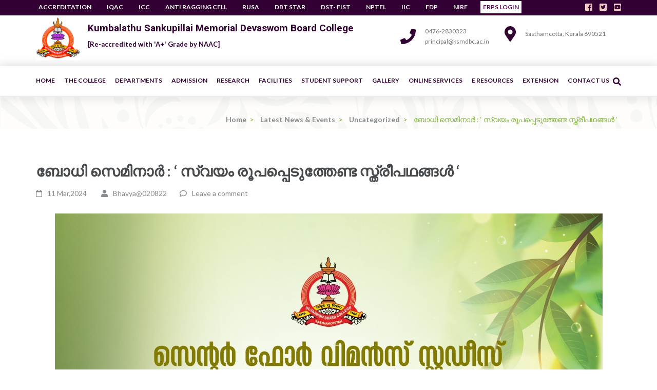

--- FILE ---
content_type: text/html; charset=UTF-8
request_url: https://ksmdbc.ac.in/%E0%B4%AC%E0%B5%8B%E0%B4%A7%E0%B4%BF-%E0%B4%B8%E0%B5%86%E0%B4%AE%E0%B4%BF%E0%B4%A8%E0%B4%BE%E0%B5%BC-%E0%B4%B8%E0%B5%8D%E0%B4%B5%E0%B4%AF%E0%B4%82-%E0%B4%B0%E0%B5%82%E0%B4%AA%E0%B4%AA%E0%B5%8D/
body_size: 20106
content:
<!DOCTYPE html>
<html lang="en-US">
<head itemscope itemtype="https://schema.org/WebSite">
<meta charset="UTF-8">
<meta name="viewport" content="width=device-width, initial-scale=1">
<link rel="profile" href="http://gmpg.org/xfn/11">
<link rel="pingback" href="https://ksmdbc.ac.in/xmlrpc.php">

<title>ബോധി സെമിനാർ : &#8216; സ്വയം രൂപപ്പെടുത്തേണ്ട സ്ത്രീപഥങ്ങൾ &#8216; &#8211; Kumbalathu Sankupillai Memorial Devaswom Board College</title>
<meta name='robots' content='max-image-preview:large' />
<link rel='dns-prefetch' href='//fonts.googleapis.com' />
<link rel="alternate" type="application/rss+xml" title="Kumbalathu Sankupillai Memorial Devaswom Board College &raquo; Feed" href="https://ksmdbc.ac.in/feed/" />
<link rel="alternate" type="application/rss+xml" title="Kumbalathu Sankupillai Memorial Devaswom Board College &raquo; Comments Feed" href="https://ksmdbc.ac.in/comments/feed/" />
<link rel="alternate" type="application/rss+xml" title="Kumbalathu Sankupillai Memorial Devaswom Board College &raquo; ബോധി സെമിനാർ : &#8216; സ്വയം രൂപപ്പെടുത്തേണ്ട സ്ത്രീപഥങ്ങൾ &#8216; Comments Feed" href="https://ksmdbc.ac.in/%e0%b4%ac%e0%b5%8b%e0%b4%a7%e0%b4%bf-%e0%b4%b8%e0%b5%86%e0%b4%ae%e0%b4%bf%e0%b4%a8%e0%b4%be%e0%b5%bc-%e0%b4%b8%e0%b5%8d%e0%b4%b5%e0%b4%af%e0%b4%82-%e0%b4%b0%e0%b5%82%e0%b4%aa%e0%b4%aa%e0%b5%8d/feed/" />
<script type="text/javascript">
/* <![CDATA[ */
window._wpemojiSettings = {"baseUrl":"https:\/\/s.w.org\/images\/core\/emoji\/14.0.0\/72x72\/","ext":".png","svgUrl":"https:\/\/s.w.org\/images\/core\/emoji\/14.0.0\/svg\/","svgExt":".svg","source":{"concatemoji":"https:\/\/ksmdbc.ac.in\/wp-includes\/js\/wp-emoji-release.min.js?ver=723dea4274bbadf076a1e119bc590e4a"}};
/*! This file is auto-generated */
!function(i,n){var o,s,e;function c(e){try{var t={supportTests:e,timestamp:(new Date).valueOf()};sessionStorage.setItem(o,JSON.stringify(t))}catch(e){}}function p(e,t,n){e.clearRect(0,0,e.canvas.width,e.canvas.height),e.fillText(t,0,0);var t=new Uint32Array(e.getImageData(0,0,e.canvas.width,e.canvas.height).data),r=(e.clearRect(0,0,e.canvas.width,e.canvas.height),e.fillText(n,0,0),new Uint32Array(e.getImageData(0,0,e.canvas.width,e.canvas.height).data));return t.every(function(e,t){return e===r[t]})}function u(e,t,n){switch(t){case"flag":return n(e,"\ud83c\udff3\ufe0f\u200d\u26a7\ufe0f","\ud83c\udff3\ufe0f\u200b\u26a7\ufe0f")?!1:!n(e,"\ud83c\uddfa\ud83c\uddf3","\ud83c\uddfa\u200b\ud83c\uddf3")&&!n(e,"\ud83c\udff4\udb40\udc67\udb40\udc62\udb40\udc65\udb40\udc6e\udb40\udc67\udb40\udc7f","\ud83c\udff4\u200b\udb40\udc67\u200b\udb40\udc62\u200b\udb40\udc65\u200b\udb40\udc6e\u200b\udb40\udc67\u200b\udb40\udc7f");case"emoji":return!n(e,"\ud83e\udef1\ud83c\udffb\u200d\ud83e\udef2\ud83c\udfff","\ud83e\udef1\ud83c\udffb\u200b\ud83e\udef2\ud83c\udfff")}return!1}function f(e,t,n){var r="undefined"!=typeof WorkerGlobalScope&&self instanceof WorkerGlobalScope?new OffscreenCanvas(300,150):i.createElement("canvas"),a=r.getContext("2d",{willReadFrequently:!0}),o=(a.textBaseline="top",a.font="600 32px Arial",{});return e.forEach(function(e){o[e]=t(a,e,n)}),o}function t(e){var t=i.createElement("script");t.src=e,t.defer=!0,i.head.appendChild(t)}"undefined"!=typeof Promise&&(o="wpEmojiSettingsSupports",s=["flag","emoji"],n.supports={everything:!0,everythingExceptFlag:!0},e=new Promise(function(e){i.addEventListener("DOMContentLoaded",e,{once:!0})}),new Promise(function(t){var n=function(){try{var e=JSON.parse(sessionStorage.getItem(o));if("object"==typeof e&&"number"==typeof e.timestamp&&(new Date).valueOf()<e.timestamp+604800&&"object"==typeof e.supportTests)return e.supportTests}catch(e){}return null}();if(!n){if("undefined"!=typeof Worker&&"undefined"!=typeof OffscreenCanvas&&"undefined"!=typeof URL&&URL.createObjectURL&&"undefined"!=typeof Blob)try{var e="postMessage("+f.toString()+"("+[JSON.stringify(s),u.toString(),p.toString()].join(",")+"));",r=new Blob([e],{type:"text/javascript"}),a=new Worker(URL.createObjectURL(r),{name:"wpTestEmojiSupports"});return void(a.onmessage=function(e){c(n=e.data),a.terminate(),t(n)})}catch(e){}c(n=f(s,u,p))}t(n)}).then(function(e){for(var t in e)n.supports[t]=e[t],n.supports.everything=n.supports.everything&&n.supports[t],"flag"!==t&&(n.supports.everythingExceptFlag=n.supports.everythingExceptFlag&&n.supports[t]);n.supports.everythingExceptFlag=n.supports.everythingExceptFlag&&!n.supports.flag,n.DOMReady=!1,n.readyCallback=function(){n.DOMReady=!0}}).then(function(){return e}).then(function(){var e;n.supports.everything||(n.readyCallback(),(e=n.source||{}).concatemoji?t(e.concatemoji):e.wpemoji&&e.twemoji&&(t(e.twemoji),t(e.wpemoji)))}))}((window,document),window._wpemojiSettings);
/* ]]> */
</script>
<style id='wp-emoji-styles-inline-css' type='text/css'>

	img.wp-smiley, img.emoji {
		display: inline !important;
		border: none !important;
		box-shadow: none !important;
		height: 1em !important;
		width: 1em !important;
		margin: 0 0.07em !important;
		vertical-align: -0.1em !important;
		background: none !important;
		padding: 0 !important;
	}
</style>
<link rel='stylesheet' id='wp-block-library-css' href='https://ksmdbc.ac.in/wp-includes/css/dist/block-library/style.min.css?ver=723dea4274bbadf076a1e119bc590e4a' type='text/css' media='all' />
<link rel='stylesheet' id='edsanimate-block-style-css' href='https://ksmdbc.ac.in/wp-content/plugins/animate-it/assets/css/block-style.css?ver=1745040593' type='text/css' media='all' />
<style id='classic-theme-styles-inline-css' type='text/css'>
/*! This file is auto-generated */
.wp-block-button__link{color:#fff;background-color:#32373c;border-radius:9999px;box-shadow:none;text-decoration:none;padding:calc(.667em + 2px) calc(1.333em + 2px);font-size:1.125em}.wp-block-file__button{background:#32373c;color:#fff;text-decoration:none}
</style>
<style id='global-styles-inline-css' type='text/css'>
body{--wp--preset--color--black: #000000;--wp--preset--color--cyan-bluish-gray: #abb8c3;--wp--preset--color--white: #ffffff;--wp--preset--color--pale-pink: #f78da7;--wp--preset--color--vivid-red: #cf2e2e;--wp--preset--color--luminous-vivid-orange: #ff6900;--wp--preset--color--luminous-vivid-amber: #fcb900;--wp--preset--color--light-green-cyan: #7bdcb5;--wp--preset--color--vivid-green-cyan: #00d084;--wp--preset--color--pale-cyan-blue: #8ed1fc;--wp--preset--color--vivid-cyan-blue: #0693e3;--wp--preset--color--vivid-purple: #9b51e0;--wp--preset--gradient--vivid-cyan-blue-to-vivid-purple: linear-gradient(135deg,rgba(6,147,227,1) 0%,rgb(155,81,224) 100%);--wp--preset--gradient--light-green-cyan-to-vivid-green-cyan: linear-gradient(135deg,rgb(122,220,180) 0%,rgb(0,208,130) 100%);--wp--preset--gradient--luminous-vivid-amber-to-luminous-vivid-orange: linear-gradient(135deg,rgba(252,185,0,1) 0%,rgba(255,105,0,1) 100%);--wp--preset--gradient--luminous-vivid-orange-to-vivid-red: linear-gradient(135deg,rgba(255,105,0,1) 0%,rgb(207,46,46) 100%);--wp--preset--gradient--very-light-gray-to-cyan-bluish-gray: linear-gradient(135deg,rgb(238,238,238) 0%,rgb(169,184,195) 100%);--wp--preset--gradient--cool-to-warm-spectrum: linear-gradient(135deg,rgb(74,234,220) 0%,rgb(151,120,209) 20%,rgb(207,42,186) 40%,rgb(238,44,130) 60%,rgb(251,105,98) 80%,rgb(254,248,76) 100%);--wp--preset--gradient--blush-light-purple: linear-gradient(135deg,rgb(255,206,236) 0%,rgb(152,150,240) 100%);--wp--preset--gradient--blush-bordeaux: linear-gradient(135deg,rgb(254,205,165) 0%,rgb(254,45,45) 50%,rgb(107,0,62) 100%);--wp--preset--gradient--luminous-dusk: linear-gradient(135deg,rgb(255,203,112) 0%,rgb(199,81,192) 50%,rgb(65,88,208) 100%);--wp--preset--gradient--pale-ocean: linear-gradient(135deg,rgb(255,245,203) 0%,rgb(182,227,212) 50%,rgb(51,167,181) 100%);--wp--preset--gradient--electric-grass: linear-gradient(135deg,rgb(202,248,128) 0%,rgb(113,206,126) 100%);--wp--preset--gradient--midnight: linear-gradient(135deg,rgb(2,3,129) 0%,rgb(40,116,252) 100%);--wp--preset--font-size--small: 13px;--wp--preset--font-size--medium: 20px;--wp--preset--font-size--large: 36px;--wp--preset--font-size--x-large: 42px;--wp--preset--spacing--20: 0.44rem;--wp--preset--spacing--30: 0.67rem;--wp--preset--spacing--40: 1rem;--wp--preset--spacing--50: 1.5rem;--wp--preset--spacing--60: 2.25rem;--wp--preset--spacing--70: 3.38rem;--wp--preset--spacing--80: 5.06rem;--wp--preset--shadow--natural: 6px 6px 9px rgba(0, 0, 0, 0.2);--wp--preset--shadow--deep: 12px 12px 50px rgba(0, 0, 0, 0.4);--wp--preset--shadow--sharp: 6px 6px 0px rgba(0, 0, 0, 0.2);--wp--preset--shadow--outlined: 6px 6px 0px -3px rgba(255, 255, 255, 1), 6px 6px rgba(0, 0, 0, 1);--wp--preset--shadow--crisp: 6px 6px 0px rgba(0, 0, 0, 1);}:where(.is-layout-flex){gap: 0.5em;}:where(.is-layout-grid){gap: 0.5em;}body .is-layout-flow > .alignleft{float: left;margin-inline-start: 0;margin-inline-end: 2em;}body .is-layout-flow > .alignright{float: right;margin-inline-start: 2em;margin-inline-end: 0;}body .is-layout-flow > .aligncenter{margin-left: auto !important;margin-right: auto !important;}body .is-layout-constrained > .alignleft{float: left;margin-inline-start: 0;margin-inline-end: 2em;}body .is-layout-constrained > .alignright{float: right;margin-inline-start: 2em;margin-inline-end: 0;}body .is-layout-constrained > .aligncenter{margin-left: auto !important;margin-right: auto !important;}body .is-layout-constrained > :where(:not(.alignleft):not(.alignright):not(.alignfull)){max-width: var(--wp--style--global--content-size);margin-left: auto !important;margin-right: auto !important;}body .is-layout-constrained > .alignwide{max-width: var(--wp--style--global--wide-size);}body .is-layout-flex{display: flex;}body .is-layout-flex{flex-wrap: wrap;align-items: center;}body .is-layout-flex > *{margin: 0;}body .is-layout-grid{display: grid;}body .is-layout-grid > *{margin: 0;}:where(.wp-block-columns.is-layout-flex){gap: 2em;}:where(.wp-block-columns.is-layout-grid){gap: 2em;}:where(.wp-block-post-template.is-layout-flex){gap: 1.25em;}:where(.wp-block-post-template.is-layout-grid){gap: 1.25em;}.has-black-color{color: var(--wp--preset--color--black) !important;}.has-cyan-bluish-gray-color{color: var(--wp--preset--color--cyan-bluish-gray) !important;}.has-white-color{color: var(--wp--preset--color--white) !important;}.has-pale-pink-color{color: var(--wp--preset--color--pale-pink) !important;}.has-vivid-red-color{color: var(--wp--preset--color--vivid-red) !important;}.has-luminous-vivid-orange-color{color: var(--wp--preset--color--luminous-vivid-orange) !important;}.has-luminous-vivid-amber-color{color: var(--wp--preset--color--luminous-vivid-amber) !important;}.has-light-green-cyan-color{color: var(--wp--preset--color--light-green-cyan) !important;}.has-vivid-green-cyan-color{color: var(--wp--preset--color--vivid-green-cyan) !important;}.has-pale-cyan-blue-color{color: var(--wp--preset--color--pale-cyan-blue) !important;}.has-vivid-cyan-blue-color{color: var(--wp--preset--color--vivid-cyan-blue) !important;}.has-vivid-purple-color{color: var(--wp--preset--color--vivid-purple) !important;}.has-black-background-color{background-color: var(--wp--preset--color--black) !important;}.has-cyan-bluish-gray-background-color{background-color: var(--wp--preset--color--cyan-bluish-gray) !important;}.has-white-background-color{background-color: var(--wp--preset--color--white) !important;}.has-pale-pink-background-color{background-color: var(--wp--preset--color--pale-pink) !important;}.has-vivid-red-background-color{background-color: var(--wp--preset--color--vivid-red) !important;}.has-luminous-vivid-orange-background-color{background-color: var(--wp--preset--color--luminous-vivid-orange) !important;}.has-luminous-vivid-amber-background-color{background-color: var(--wp--preset--color--luminous-vivid-amber) !important;}.has-light-green-cyan-background-color{background-color: var(--wp--preset--color--light-green-cyan) !important;}.has-vivid-green-cyan-background-color{background-color: var(--wp--preset--color--vivid-green-cyan) !important;}.has-pale-cyan-blue-background-color{background-color: var(--wp--preset--color--pale-cyan-blue) !important;}.has-vivid-cyan-blue-background-color{background-color: var(--wp--preset--color--vivid-cyan-blue) !important;}.has-vivid-purple-background-color{background-color: var(--wp--preset--color--vivid-purple) !important;}.has-black-border-color{border-color: var(--wp--preset--color--black) !important;}.has-cyan-bluish-gray-border-color{border-color: var(--wp--preset--color--cyan-bluish-gray) !important;}.has-white-border-color{border-color: var(--wp--preset--color--white) !important;}.has-pale-pink-border-color{border-color: var(--wp--preset--color--pale-pink) !important;}.has-vivid-red-border-color{border-color: var(--wp--preset--color--vivid-red) !important;}.has-luminous-vivid-orange-border-color{border-color: var(--wp--preset--color--luminous-vivid-orange) !important;}.has-luminous-vivid-amber-border-color{border-color: var(--wp--preset--color--luminous-vivid-amber) !important;}.has-light-green-cyan-border-color{border-color: var(--wp--preset--color--light-green-cyan) !important;}.has-vivid-green-cyan-border-color{border-color: var(--wp--preset--color--vivid-green-cyan) !important;}.has-pale-cyan-blue-border-color{border-color: var(--wp--preset--color--pale-cyan-blue) !important;}.has-vivid-cyan-blue-border-color{border-color: var(--wp--preset--color--vivid-cyan-blue) !important;}.has-vivid-purple-border-color{border-color: var(--wp--preset--color--vivid-purple) !important;}.has-vivid-cyan-blue-to-vivid-purple-gradient-background{background: var(--wp--preset--gradient--vivid-cyan-blue-to-vivid-purple) !important;}.has-light-green-cyan-to-vivid-green-cyan-gradient-background{background: var(--wp--preset--gradient--light-green-cyan-to-vivid-green-cyan) !important;}.has-luminous-vivid-amber-to-luminous-vivid-orange-gradient-background{background: var(--wp--preset--gradient--luminous-vivid-amber-to-luminous-vivid-orange) !important;}.has-luminous-vivid-orange-to-vivid-red-gradient-background{background: var(--wp--preset--gradient--luminous-vivid-orange-to-vivid-red) !important;}.has-very-light-gray-to-cyan-bluish-gray-gradient-background{background: var(--wp--preset--gradient--very-light-gray-to-cyan-bluish-gray) !important;}.has-cool-to-warm-spectrum-gradient-background{background: var(--wp--preset--gradient--cool-to-warm-spectrum) !important;}.has-blush-light-purple-gradient-background{background: var(--wp--preset--gradient--blush-light-purple) !important;}.has-blush-bordeaux-gradient-background{background: var(--wp--preset--gradient--blush-bordeaux) !important;}.has-luminous-dusk-gradient-background{background: var(--wp--preset--gradient--luminous-dusk) !important;}.has-pale-ocean-gradient-background{background: var(--wp--preset--gradient--pale-ocean) !important;}.has-electric-grass-gradient-background{background: var(--wp--preset--gradient--electric-grass) !important;}.has-midnight-gradient-background{background: var(--wp--preset--gradient--midnight) !important;}.has-small-font-size{font-size: var(--wp--preset--font-size--small) !important;}.has-medium-font-size{font-size: var(--wp--preset--font-size--medium) !important;}.has-large-font-size{font-size: var(--wp--preset--font-size--large) !important;}.has-x-large-font-size{font-size: var(--wp--preset--font-size--x-large) !important;}
.wp-block-navigation a:where(:not(.wp-element-button)){color: inherit;}
:where(.wp-block-post-template.is-layout-flex){gap: 1.25em;}:where(.wp-block-post-template.is-layout-grid){gap: 1.25em;}
:where(.wp-block-columns.is-layout-flex){gap: 2em;}:where(.wp-block-columns.is-layout-grid){gap: 2em;}
.wp-block-pullquote{font-size: 1.5em;line-height: 1.6;}
</style>
<link rel='stylesheet' id='edsanimate-animo-css-css' href='https://ksmdbc.ac.in/wp-content/plugins/animate-it/assets/css/animate-animo.css?ver=723dea4274bbadf076a1e119bc590e4a' type='text/css' media='all' />
<link rel='stylesheet' id='contact-form-7-css' href='https://ksmdbc.ac.in/wp-content/plugins/contact-form-7/includes/css/styles.css?ver=5.7.7' type='text/css' media='all' />
<link rel='stylesheet' id='siteorigin-panels-front-css' href='https://ksmdbc.ac.in/wp-content/plugins/siteorigin-panels/css/front-flex.min.css?ver=2.33.4' type='text/css' media='all' />
<link rel='stylesheet' id='sow-image-default-c67d20f9f743-21774-css' href='https://ksmdbc.ac.in/wp-content/uploads/siteorigin-widgets/sow-image-default-c67d20f9f743-21774.css?ver=723dea4274bbadf076a1e119bc590e4a' type='text/css' media='all' />
<link rel='stylesheet' id='t4bnewsticker-css' href='https://ksmdbc.ac.in/wp-content/plugins/t4b-news-ticker/assets/css/t4bnewsticker.css?ver=1.2.8' type='text/css' media='all' />
<link rel='stylesheet' id='education-zone-style-css' href='https://ksmdbc.ac.in/wp-content/themes/education-zone/style.css?ver=723dea4274bbadf076a1e119bc590e4a' type='text/css' media='all' />
<link rel='stylesheet' id='school-zone-style-css' href='https://ksmdbc.ac.in/wp-content/themes/school-zone/style.css?ver=1.1.0' type='text/css' media='all' />
<link rel='stylesheet' id='owl-carousel-css' href='https://ksmdbc.ac.in/wp-content/themes/education-zone/css/owl.carousel.min.css?ver=723dea4274bbadf076a1e119bc590e4a' type='text/css' media='all' />
<link rel='stylesheet' id='owl-theme-default-css' href='https://ksmdbc.ac.in/wp-content/themes/education-zone/css/owl.theme.default.min.css?ver=723dea4274bbadf076a1e119bc590e4a' type='text/css' media='all' />
<link rel='stylesheet' id='education-zone-google-fonts-css' href='https://fonts.googleapis.com/css?family=Roboto%3A400%2C700%7CLato%3A400%2C700%2C900&#038;ver=723dea4274bbadf076a1e119bc590e4a#038;display=fallback' type='text/css' media='all' />
<link rel='stylesheet' id='tablepress-default-css' href='https://ksmdbc.ac.in/wp-content/tablepress-combined.min.css?ver=115' type='text/css' media='all' />
<link rel='stylesheet' id='abcfsl-staff-list-css' href='https://ksmdbc.ac.in/wp-content/plugins/staff-list/css/staff-list.css?ver=1.7.4' type='text/css' media='all' />
<!--n2css--><!--n2js--><script type="text/javascript" src="https://ksmdbc.ac.in/wp-includes/js/tinymce/tinymce.min.js?ver=49110-20201110" id="wp-tinymce-root-js"></script>
<script type="text/javascript" src="https://ksmdbc.ac.in/wp-includes/js/tinymce/plugins/compat3x/plugin.min.js?ver=49110-20201110" id="wp-tinymce-js"></script>
<script type="text/javascript" src="https://ksmdbc.ac.in/wp-includes/js/jquery/jquery.min.js?ver=3.7.1" id="jquery-core-js"></script>
<script type="text/javascript" src="https://ksmdbc.ac.in/wp-includes/js/jquery/jquery-migrate.min.js?ver=3.4.1" id="jquery-migrate-js"></script>
<link rel="https://api.w.org/" href="https://ksmdbc.ac.in/wp-json/" /><link rel="alternate" type="application/json" href="https://ksmdbc.ac.in/wp-json/wp/v2/posts/21774" /><link rel="EditURI" type="application/rsd+xml" title="RSD" href="https://ksmdbc.ac.in/xmlrpc.php?rsd" />

<link rel="canonical" href="https://ksmdbc.ac.in/%e0%b4%ac%e0%b5%8b%e0%b4%a7%e0%b4%bf-%e0%b4%b8%e0%b5%86%e0%b4%ae%e0%b4%bf%e0%b4%a8%e0%b4%be%e0%b5%bc-%e0%b4%b8%e0%b5%8d%e0%b4%b5%e0%b4%af%e0%b4%82-%e0%b4%b0%e0%b5%82%e0%b4%aa%e0%b4%aa%e0%b5%8d/" />
<link rel='shortlink' href='https://ksmdbc.ac.in/?p=21774' />
<link rel="alternate" type="application/json+oembed" href="https://ksmdbc.ac.in/wp-json/oembed/1.0/embed?url=https%3A%2F%2Fksmdbc.ac.in%2F%25e0%25b4%25ac%25e0%25b5%258b%25e0%25b4%25a7%25e0%25b4%25bf-%25e0%25b4%25b8%25e0%25b5%2586%25e0%25b4%25ae%25e0%25b4%25bf%25e0%25b4%25a8%25e0%25b4%25be%25e0%25b5%25bc-%25e0%25b4%25b8%25e0%25b5%258d%25e0%25b4%25b5%25e0%25b4%25af%25e0%25b4%2582-%25e0%25b4%25b0%25e0%25b5%2582%25e0%25b4%25aa%25e0%25b4%25aa%25e0%25b5%258d%2F" />
<link rel="alternate" type="text/xml+oembed" href="https://ksmdbc.ac.in/wp-json/oembed/1.0/embed?url=https%3A%2F%2Fksmdbc.ac.in%2F%25e0%25b4%25ac%25e0%25b5%258b%25e0%25b4%25a7%25e0%25b4%25bf-%25e0%25b4%25b8%25e0%25b5%2586%25e0%25b4%25ae%25e0%25b4%25bf%25e0%25b4%25a8%25e0%25b4%25be%25e0%25b5%25bc-%25e0%25b4%25b8%25e0%25b5%258d%25e0%25b4%25b5%25e0%25b4%25af%25e0%25b4%2582-%25e0%25b4%25b0%25e0%25b5%2582%25e0%25b4%25aa%25e0%25b4%25aa%25e0%25b5%258d%2F&#038;format=xml" />
        <script type="text/javascript">
            (function () {
                window.lsow_fs = {can_use_premium_code: false};
            })();
        </script>
        <style media="all" id="siteorigin-panels-layouts-head">/* Layout 21774 */ #pgc-21774-0-0 { width:100%;width:calc(100% - ( 0 * 30px ) ) } #pl-21774 .so-panel { margin-bottom:30px } #pl-21774 .so-panel:last-of-type { margin-bottom:0px } @media (max-width:780px){ #pg-21774-0.panel-no-style, #pg-21774-0.panel-has-style > .panel-row-style, #pg-21774-0 { -webkit-flex-direction:column;-ms-flex-direction:column;flex-direction:column } #pg-21774-0 > .panel-grid-cell , #pg-21774-0 > .panel-row-style > .panel-grid-cell { width:100%;margin-right:0 } #pl-21774 .panel-grid-cell { padding:0 } #pl-21774 .panel-grid .panel-grid-cell-empty { display:none } #pl-21774 .panel-grid .panel-grid-cell-mobile-last { margin-bottom:0px }  } </style>		<style type="text/css" id="wp-custom-css">
			.site-branding .custom-logo {
     margin-right: 15px;
     height: 75px;
     width: 75px;
     top: -10px;
 }
 .site-branding .site-title a {
     font-size: 26px;
     line-height: 29px;
     color: #b57430;
 }
 .site-header .header-bottom {
     background: #b54230;
 }
 .site-header.header-two .header-top {
     background: #eee6e5;
     padding: 5px 0;
 }
 .main-navigation ul ul {
     background: #b54230;
 }
 .site-header.header-two .info-box svg {
     color: #b54230;
 }
 
 .site-branding .site-title a {
     font-size: 17px;
     line-height: 30px;
     color: #b57430;
 }
 
 
 
 .site-branding .custom-logo {
     margin-right: 15px;
     height: 86px;
     width: 86px;
 }
 
 
 .site-header .header-bottom {
     background-color: #fff;
 }
 .site-header.header-two .header-top {
     background-color: var(--main-bg-color);
     padding: 5px 0;
 	font-size: 12px;
 }
 .main-navigation ul ul {
     background: #953195;
 }
 
 .main-navigation a {
     font-size: 12px;
 		padding: 15x 0;
 }
 .site-header.header-two .info-box svg {
     color: #b54230;
 }
 
 .site-branding .site-title a {
     font-size: 17px;
     line-height: 30px;
     color: #b57430;
 }
 
 .main-navigation a {
     color: var(--main-bg-color);
 	
 }
 .main-navigation ul ul li a {
     border-top-style: solid;
   	border-width: 1px;
   	border-color: #efeaef;
     color: white;
 }
 
 .site-header.header-two .info-box {
     font-size: 12px;
 }
 
 /* The sticky class is added to the navbar with JS when it reaches its scroll position */
 .sticky {
     position: fixed;
     top: 30px;
     width: 100%;
 }
 
 /* Add some top padding to the page content to prevent sudden quick movement (as the navigation bar gets a new position at the top of the page (position:fixed and top:0) */
 .sticky + .site-content {
   padding-top: 180px;
 }
 .sticky + .custom-logo{
 	height: 50px;
 	width: 50px;
 }
 #masthead{
 	z-index: 99999;
 	background-color:white
 }
 .header-bottom{
 	z-index: 99999;
 }
 
 a {
     color: var(--main-bg-color);
 }
 
 .banner .banner-text .btn-holder .btn-free-inquiry, .banner .banner-text .text .course-link {
     border: 2px solid #b54230;
     background: #b54230;
 }
 .banner .banner-text .btn-holder .btn-view-service:hover, .banner .banner-text .btn-holder .btn-view-service:focus {
     color: #b54230;
 }
 
 .site-header .social-networks li a {
     color: #f2cbc5;
 }
 
 .latest-events .post img {
     max-width: 500px;
 }
 
 .mobile-header .menu-opener {
     position: fixed;
     top: 20px;
     z-index: 2;
 }
 
 .search-section {
     background: #b54230;
 }
 
 .search-section form input[type="submit"] {
     color: var(--main-bg-color);
 }
 
 .mobile-header .menu-opener span {
 	background: var(--main-bg-color);
 }
 
 .by{
 	display:none;
 }
 #pl-3624 > .panel-no-style > .panel-grid-cell{
 	    background-color: #eaf3fe;
 	padding-top:15px;
 }
 
 .sticky{
 	top: 30;
 }
 
 #pl-3624 > .panel-no-style > .panel-grid-cell > .widget_media_image > .panel-widget-style img{
 	height: 295px !important;
 	width: auto;
 }
 #pl-3624{
 	text-align:center;
 }
 
 .main-navigation li {
     margin-left: 18px;
 }
 
 #pgc-3816-2-0 {
     width: 70%;
 }
 
 .page-header {
     padding: 30px 0 0;
     padding-bottom: 20px;
 	background-image: url(https://ksmdbc.ac.in/wp-content/uploads/2020/07/3040791c.png);
     background-attachment: fixed;
 }
 
 #secondary .widget ul li {
     background-color: var(--main-bg-color);
     padding: 7px;
 }
 
 #secondary .widget ul li a {
     font-size: 14px;
     line-height: 22px;
     color: #d99d9d;
 }
 
 #secondary .widget ul .current-menu-item a {
 color: #ffffff;
 }
 
 #secondary .widget ul .current-menu-item{
 background-color: var(--main-bg-color);
 }
 
 .site-header.header-two .form-section .example form {
     background: #746967;
     box-shadow: 0 1px 0 0 #C4503F;
 }
 
 .header-top{
 	z-index:99999;
 	position:fixed
 		background-color: var(--main-bg-color);
 	height:50px;
 		width: 100%
 }
 
 .site-header.header-two .header-top {
     background-color: var(--main-bg-color);
     padding: 5px 0;
     z-index: 99999999;
     position: fixed;
 }
 
 .site-branding {
     margin-top: 30px;
 }
 .site-header.header-two .info-box {
     margin-top: 35px;
 }
 
 .abcfslMT10 {
     margin-top: 10px;
     line-height: 1;
 }
 
 .site-header.header-two .header-top .secondary-nav ul li a {
     color: #fff;
         padding: 15px;
     font-size: 12px;
     font-weight: bold;
 }
 
 .site-header.header-two .header-top .secondary-nav ul ul {
 	background: var(--main-bg-color);
 	padding-bottom: 15px;
 }
 
 
 .site-header.header-two .header-top .secondary-nav ul .menu-item-4684 a {
     color: var(--main-bg-color);
     padding: 5px;
 }
 
 .menu-item-4684 {
 	background: white;
 }
 
 .abcfslPadBMB30 {
     background: wheat;
     padding: 10px;
 }
 
 #pgc-3816-5-0 {
     padding-top: 25px;
 }
 
 #panel-4664-0-0-1> .panel-widget-style, #panel-4664-0-1-1> .panel-widget-style, #panel-4664-0-2-1> .panel-widget-style {
     border: 1px solid #c2c0c0;
     padding: 10px 10px 10px 10px;
     height: 270px;
 }
 
 .main-navigation a {
 	line-height: 1;
 }
 
 .site-description {
     font-weight: bold;
 		color: var(--main-bg-color);
 }
 
 .site-branding .site-title a {
     font-size: 19px;
     line-height: 48px;
     color: var(--main-bg-color);
 }
 
 .site-header.header-two .info-box svg {
     color: var(--main-bg-color);
 }
 
 .site-header.header-two .form-section svg {
     color: #303;
     padding-left: 0;
 }
 
 .banner:after {
     background: rgb(118 99 194 / 0%);
 }
 .custom-html-widget{
 	overflow-x: scroll;
 }
 td, th {
   border: 1px solid #ddd;
   padding: 8px;
 }
 
 tr:nth-child(even){background-color: #f2f2f2;}
 
 tr:hover {background-color: #ddd;}
 
 th {
   padding-top: 12px;
   padding-bottom: 12px;
   text-align: center;
   background-color: #555d66;
   color: white;
 }
 
 tr>:nth-child(1){ 
   text-align: center;
 }
 
 .welcome-note .col h3 {
     color: var(--main-bg-color);
 }
 
 .search-section {
     background: var(--main-bg-color);
 }
 
 .site-footer {
     background: #280928;
     padding: 58px 0 54px;
     color: #d6d6d6;
 }
 
 #pgc-5100-1-0, #pgc-5100-1-1, #pgc-5100-1-2, #pgc-5100-2-0, #pgc-5100-2-1, #pgc-5100-2-2 {
     background: azure;
     padding: 15px;
     height: 250px;
 }
 
 .so-widget-sow-image-default-d6014b76747a .sow-image-container .so-widget-image {
     padding-bottom: 20px;
 }
 
 .abcfslPadBMB30 {
     background: #f0f6f6;
     padding: 10px;
 }
 
 .abcfslSpanMP1{
 	color: #303;
 }
 
 .abcfslMT10 {
     margin-top: 12px;
     font-weight: bold;
 }
 
 .abcfslPadBMB30 {
     background: #7e77e9;
     padding: 10px;
     color: white;
 }
 
 .abcfslImgCntrLst img, .abcfslImgCntrGridA img, .abcfslImgCntrGridB img, .abcfslImgCntrSPg img, .abcfslImgCntrIGridA img, .abcfslImgCntrIGridI img {
     padding: 5px;
     background-color: white;
 }
 
 .js-marquee a{
 	padding-right: 50px;
 	color: #303;
 	font-size: medium;
 }
 
 .home_scroll{
 	background-color: green;
 }
 
 .page-header {
     padding: 10px 0 0;
     padding-bottom: 10px;
 }
 
 .video-banner video {
     position: absolute;
     left: 0;
 }
 
 ul.nav-menu > .menu-item-has-children > a::after {
     content: ' \02C5';
     padding-left: 3px;
 }
 
 ul.sub-menu > .menu-item-has-children > a::after {
     content: ' \02C3';
     padding-left: 3px;
 }
 
 .nav-menu li > a:only-child:after {
     content: '';
 }
 
 .site-header .header-bottom {
     border-bottom-style: solid;
     border-color: #3300331f;
     border-width: thin;
     box-shadow: 0px 0px 19px 2px 		#00000026;
 }
 
 
 .site-header.header-two .header-top .secondary-nav ul li a {
     padding: 14px;
 }
 
 .site-header.header-two .header-top .secondary-nav ul ul {
     background: #953195;
     padding-bottom:25px;
 }
 
 .site-header.header-two .header-top .secondary-nav ul ul li a{
     font-size:14px;
 }
 .site-header.header-two .header-top .secondary-nav ul ul li a {
     color: #fff;
 	font-weight: bold;
 }
 
 .site-header.header-two .info-box {
     margin-top: 50px;
 }
 
 .mtphr-dnt{
 		max-height: 500px;
     position: absolute;
     right: 2%;
     width: 50%;
     z-index: 999;
     background: #683e14ba;
     top: 250px;
     padding: px;
     box-shadow: 3px 5px 4px 5px #00000047;
     color: white;
 		margin-left: 100px;
 }
 
 .mtphr-dnt-list .mtphr-dnt-tick {
     opacity: 1;
     margin-bottom: 15px !important;
 }
 
 .mtphr-dnt-tick a{
 	color: white;
 }
 
 .mtphr-dnt-title{
 	padding: 10px;
   background: #593817;
 }
 
 .mtphr-dnt-tick-contents .mtphr-dnt-tick  a #blinking_new{
 	background-color:blue;
 	padding: 5px;
   border-radius: 10px;
   animation: blinker 1s linear infinite;
 }
 .post-thumbnail{
 	display: none
 }
 
 .mtphr-dnt-6959{
 	background:#23282d7a !important;
 }
 
 .mtphr-dnt-title {
     padding: 10px;
     background: #3b3a3959;
 }
 
 .site-header.header-two .header-top .secondary-nav ul li a {
     padding: 5px;
 }
 
 .site-header.header-two .header-top {
     padding: 2px 0;
     height: 30px;
 }
 .site-header .header-m {
     padding: 1px 0 12px;
 }
 #top-navigation > div > ul > .menu-item-7318{
 	background: white;
 }
 .sow-slider-image{
 	z-index: 2 !important;
 }
 #top-navigation > div > ul > .menu-item-7318 > a{
 	color: #590259;
 }
 
 ul.sub-menu {
     margin-top: -10px;
 }
 
 .main-navigation ul ul {
     background: #ffffff;
 }
 
 .main-navigation ul ul li a {
     border-color: #e3d6e3;
     color: #330033;
 }
 
 .mtphr-dnt-grid-row:nth-child(even) {
     background-color: #706c6ca6;
 }
 
 .mtphr-dnt-grid-row>:nth-child(1) {
     text-align: left;
 }
 
 .mtphr-dnt-grid-row:hover {
     background-color: #868282b5;
 }
 .entry-content a, .entry-summary a, .page-content a, .comment-content a, .widget .textwidget a {
    color: #f4efef;
}
 .site-header.header-two .header-top .secondary-nav ul ul {
     width: 100px;
 }
 
 .site-header.header-two .header-top .secondary-nav ul ul {
     background: #330033de;
 }
 @keyframes blinker {
   50% {
     opacity: 0;
   }
 }
 
 @media screen and (max-width: 600px) {
 	.sow-slider-base ul.sow-slider-images li.sow-slider-image video.sow-full-element {
 /*    display: none !important */
 }
 	
 	.mtphr-dnt-6959{
 /* 		height: 300px !important; */
 /* 		display: none !important; */
 	}
 	/*.sow-slider-base ul.sow-slider-images li.sow-slider-image video.sow-full-element {
     height: 600px !important;
 }
 	.mtphr-dnt-6959{
 		height: 300px !important;
 		overflow-y: auto;
 	}
 	
 	#pg-339-1{
 		top: 300px !important;
 		
 	} */
 	
 	
 .mtphr-dnt{
 		max-height: 100px;
     position: absolute;
     right: 2%;
     width: 90%;
     z-index: 4;
     background: #683e14ba;
     padding: 7px;
     box-shadow: 3px 5px 4px 5px #00000047;
 		top: 235px;
     color: white;
 		margin-left: 100px;
 		overflow-y: auto;
 		line-height: 20px
 }
 }
 .entry-content a, .entry-summary a, .page-content a, .comment-content a, .widget .textwidget a {
    color: #ffd100;
}
 	
 	@media only screen and (max-width: 600px)
 .mobile-menu {
     .mtphr-dnt{
 		max-height: 100px;
     position: absolute;
     right: 2%;
     width: 90%;
     z-index: 4;
     background: #683e14ba;
     padding: 7px;
     box-shadow: 3px 5px 4px 5px #00000047;
 		top: 235px;
     color: white;
 		margin-left: 100px;
 		overflow-y: auto;
 }
 }
 
 :root {
   --main-bg-color: #303;
   --main-bg-color2: #590259;
 	--main-bg-color_t:#330033e0;
 }
a {
  color:5F264A !important;
}

		</style>
		</head>

<body class="post-template-default single single-post postid-21774 single-format-standard wp-custom-logo siteorigin-panels siteorigin-panels-before-js group-blog no-banner full-width" itemscope itemtype="https://schema.org/WebPage">
    <div id="page" class="site">
        <a class="skip-link screen-reader-text" href="#acc-content">Skip to content (Press Enter)</a>
                    <div class="mobile-header">
        <div class="container">
            <button class="menu-opener" data-toggle-target=".main-menu-modal" data-toggle-body-class="showing-main-menu-modal" aria-expanded="false" data-set-focus=".close-main-nav-toggle">
                <span></span>
                <span></span>
                <span></span>
            </button> <!-- menu-opener ends -->

            <div class="site-branding">
                <div class="img-logo"><a href="https://ksmdbc.ac.in/" class="custom-logo-link" rel="home"><img width="733" height="697" src="https://ksmdbc.ac.in/wp-content/uploads/2023/10/cropped-logo_ksmdbc.jpg" class="custom-logo" alt="Kumbalathu Sankupillai Memorial Devaswom Board College" decoding="async" fetchpriority="high" srcset="https://ksmdbc.ac.in/wp-content/uploads/2023/10/cropped-logo_ksmdbc.jpg 733w, https://ksmdbc.ac.in/wp-content/uploads/2023/10/cropped-logo_ksmdbc-300x285.jpg 300w" sizes="(max-width: 733px) 100vw, 733px" /></a></div><!-- .img-logo -->                <div class="text-logo">
                                        <p class="site-title"><a href="https://ksmdbc.ac.in/">Kumbalathu Sankupillai Memorial Devaswom Board College</a></p>
                                           <p class="site-description">[Re-accredited with &#039;A+&#039; Grade by NAAC]</p>
                                    </div>
            </div> <!-- site-branding ends -->
            
                    </div> <!-- container ends -->

        <div class="mobile-menu">
            <nav id="mobile-site-navigation" class="main-navigation mobile-navigation">
                <div class="primary-menu-list main-menu-modal cover-modal" data-modal-target-string=".main-menu-modal">
                    <button class="btn-close-menu close-main-nav-toggle" data-toggle-target=".main-menu-modal" data-toggle-body-class="showing-main-menu-modal" aria-expanded="false" data-set-focus=".main-menu-modal"></button>
                    <form role="search" method="get" class="search-form" action="https://ksmdbc.ac.in/">
				<label>
					<span class="screen-reader-text">Search for:</span>
					<input type="search" class="search-field" placeholder="Search &hellip;" value="" name="s" />
				</label>
				<input type="submit" class="search-submit" value="Search" />
			</form> 
                    <div class="mobile-menu-title" aria-label="Mobile">
                        <div class="menu-topnavigation-container"><ul id="mobile-primary-menu" class="nav-menu main-menu-modal"><li id="menu-item-3355" class="menu-item menu-item-type-post_type menu-item-object-page menu-item-home menu-item-3355"><a href="https://ksmdbc.ac.in/">Home</a></li>
<li id="menu-item-3049" class="menu-item menu-item-type-custom menu-item-object-custom menu-item-has-children menu-item-3049"><a>The College</a>
<ul class="sub-menu">
	<li id="menu-item-4812" class="menu-item menu-item-type-post_type menu-item-object-page menu-item-4812"><a href="https://ksmdbc.ac.in/founder-2/">Founder</a></li>
	<li id="menu-item-6122" class="menu-item menu-item-type-post_type menu-item-object-page menu-item-6122"><a href="https://ksmdbc.ac.in/about-the-college/">About the College</a></li>
	<li id="menu-item-4674" class="menu-item menu-item-type-post_type menu-item-object-page menu-item-4674"><a href="https://ksmdbc.ac.in/vision-mission-motto/">Vision, Mission &#038; Motto</a></li>
	<li id="menu-item-3117" class="menu-item menu-item-type-post_type menu-item-object-page menu-item-3117"><a href="https://ksmdbc.ac.in/management/">Management</a></li>
	<li id="menu-item-5097" class="menu-item menu-item-type-post_type menu-item-object-page menu-item-5097"><a href="https://ksmdbc.ac.in/the-principal/">The Principal</a></li>
	<li id="menu-item-3118" class="menu-item menu-item-type-post_type menu-item-object-page menu-item-3118"><a href="https://ksmdbc.ac.in/former-principals/">Former Principals</a></li>
	<li id="menu-item-4686" class="menu-item menu-item-type-custom menu-item-object-custom menu-item-4686"><a href="https://ksmdbc.ac.in/memorable-events/">Memorable Events</a></li>
	<li id="menu-item-14003" class="menu-item menu-item-type-post_type menu-item-object-page menu-item-14003"><a href="https://ksmdbc.ac.in/college-council/">College Council</a></li>
	<li id="menu-item-3148" class="menu-item menu-item-type-post_type menu-item-object-page menu-item-3148"><a href="https://ksmdbc.ac.in/teaching-staff/">Faculty</a></li>
	<li id="menu-item-13992" class="menu-item menu-item-type-post_type menu-item-object-page menu-item-13992"><a href="https://ksmdbc.ac.in/clmc/">CLMC</a></li>
	<li id="menu-item-15886" class="menu-item menu-item-type-custom menu-item-object-custom menu-item-15886"><a href="https://ksmdbc.ac.in/wp-content/uploads/2022/12/Proceedings-25.11.2022.pdf">PROCEEDINGS OF THE PRINCIPAL</a></li>
	<li id="menu-item-3752" class="menu-item menu-item-type-post_type menu-item-object-page menu-item-3752"><a href="https://ksmdbc.ac.in/administrative-staff/">Administrative Staff Members</a></li>
	<li id="menu-item-14013" class="menu-item menu-item-type-post_type menu-item-object-page menu-item-14013"><a href="https://ksmdbc.ac.in/examination-wing/">Examination Wing</a></li>
	<li id="menu-item-11826" class="menu-item menu-item-type-post_type menu-item-object-page menu-item-11826"><a href="https://ksmdbc.ac.in/alumni/">ALUMNI</a></li>
	<li id="menu-item-11607" class="menu-item menu-item-type-custom menu-item-object-custom menu-item-11607"><a href="https://ksmdbc.ac.in/wp-content/uploads/2022/05/RTI-2005-new.pdf">RTI</a></li>
	<li id="menu-item-4687" class="menu-item menu-item-type-custom menu-item-object-custom menu-item-has-children menu-item-4687"><a>Achievements</a>
	<ul class="sub-menu">
		<li id="menu-item-4689" class="menu-item menu-item-type-custom menu-item-object-custom menu-item-4689"><a href="https://ksmdbc.ac.in/congratulations-6/">Student Achievements</a></li>
		<li id="menu-item-4690" class="menu-item menu-item-type-custom menu-item-object-custom menu-item-4690"><a href="https://ksmdbc.ac.in/faculty-achievements/">Faculty Achievements</a></li>
	</ul>
</li>
	<li id="menu-item-6382" class="menu-item menu-item-type-post_type menu-item-object-page menu-item-6382"><a href="https://ksmdbc.ac.in/campus-layout/">Campus Layout</a></li>
	<li id="menu-item-4688" class="menu-item menu-item-type-custom menu-item-object-custom menu-item-4688"><a href="https://ksmdbc.ac.in/annual-report-2/">Annual Report</a></li>
</ul>
</li>
<li id="menu-item-3059" class="menu-item menu-item-type-custom menu-item-object-custom menu-item-has-children menu-item-3059"><a>Departments</a>
<ul class="sub-menu">
	<li id="menu-item-4024" class="menu-item menu-item-type-custom menu-item-object-custom menu-item-has-children menu-item-4024"><a href="#">Arts</a>
	<ul class="sub-menu">
		<li id="menu-item-3167" class="menu-item menu-item-type-post_type menu-item-object-page menu-item-3167"><a target="_blank" rel="noopener" href="https://ksmdbc.ac.in/department-of-english/">English</a></li>
		<li id="menu-item-3169" class="menu-item menu-item-type-post_type menu-item-object-page menu-item-3169"><a target="_blank" rel="noopener" href="https://ksmdbc.ac.in/department-of-malayalam/">Malayalam</a></li>
		<li id="menu-item-3171" class="menu-item menu-item-type-post_type menu-item-object-page menu-item-3171"><a target="_blank" rel="noopener" href="https://ksmdbc.ac.in/department-of-sanskrit/">Sanskrit</a></li>
		<li id="menu-item-4086" class="menu-item menu-item-type-post_type menu-item-object-page menu-item-4086"><a target="_blank" rel="noopener" href="https://ksmdbc.ac.in/department-of-hindi/">Hindi</a></li>
		<li id="menu-item-4073" class="menu-item menu-item-type-post_type menu-item-object-page menu-item-4073"><a target="_blank" rel="noopener" href="https://ksmdbc.ac.in/department-of-economics/">Economics</a></li>
		<li id="menu-item-4098" class="menu-item menu-item-type-post_type menu-item-object-page menu-item-4098"><a target="_blank" rel="noopener" href="https://ksmdbc.ac.in/department-of-history/">History</a></li>
		<li id="menu-item-4195" class="menu-item menu-item-type-post_type menu-item-object-page menu-item-4195"><a target="_blank" rel="noopener" href="https://ksmdbc.ac.in/department-of-political-science/">Political Science</a></li>
	</ul>
</li>
	<li id="menu-item-4025" class="menu-item menu-item-type-custom menu-item-object-custom menu-item-has-children menu-item-4025"><a href="#">Science</a>
	<ul class="sub-menu">
		<li id="menu-item-3170" class="menu-item menu-item-type-post_type menu-item-object-page menu-item-3170"><a target="_blank" rel="noopener" href="https://ksmdbc.ac.in/department-of-physics/">Physics</a></li>
		<li id="menu-item-4171" class="menu-item menu-item-type-post_type menu-item-object-page menu-item-4171"><a target="_blank" rel="noopener" href="https://ksmdbc.ac.in/department-of-mathematics/">Mathematics</a></li>
		<li id="menu-item-4199" class="menu-item menu-item-type-post_type menu-item-object-page menu-item-4199"><a target="_blank" rel="noopener" href="https://ksmdbc.ac.in/department-of-statistics/">Statistics</a></li>
		<li id="menu-item-5992" class="menu-item menu-item-type-post_type menu-item-object-page menu-item-5992"><a href="https://ksmdbc.ac.in/department-of-chemistry-polymer-chemistry/">Chemistry &#038; Polymer Chemistry</a></li>
		<li id="menu-item-3176" class="menu-item menu-item-type-post_type menu-item-object-page menu-item-3176"><a target="_blank" rel="noopener" href="https://ksmdbc.ac.in/department-of-zoology/">Zoology</a></li>
		<li id="menu-item-3177" class="menu-item menu-item-type-post_type menu-item-object-page menu-item-3177"><a target="_blank" rel="noopener" href="https://ksmdbc.ac.in/department-of-botany/">Botany</a></li>
	</ul>
</li>
	<li id="menu-item-3172" class="menu-item menu-item-type-post_type menu-item-object-page menu-item-3172"><a target="_blank" rel="noopener" href="https://ksmdbc.ac.in/department-of-commerce/">Commerce</a></li>
	<li id="menu-item-3181" class="menu-item menu-item-type-post_type menu-item-object-page menu-item-3181"><a target="_blank" rel="noopener" href="https://ksmdbc.ac.in/department-of-physical-education/">Physical Education</a></li>
	<li id="menu-item-7698" class="menu-item menu-item-type-post_type menu-item-object-page menu-item-7698"><a href="https://ksmdbc.ac.in/b-voc-courses/">B.Voc.</a></li>
</ul>
</li>
<li id="menu-item-6360" class="menu-item menu-item-type-post_type menu-item-object-page menu-item-has-children menu-item-6360"><a href="https://ksmdbc.ac.in/?page_id=3361">Admission</a>
<ul class="sub-menu">
	<li id="menu-item-22188" class="menu-item menu-item-type-custom menu-item-object-custom menu-item-22188"><a href="https://ksmdbc.ac.in/fyugp-bvoc-admission-2025-26/">Admission 2025-26</a></li>
	<li id="menu-item-11214" class="menu-item menu-item-type-post_type menu-item-object-page menu-item-11214"><a href="https://ksmdbc.ac.in/programmes-offered/">PROGRAMMES OFFERED</a></li>
	<li id="menu-item-19396" class="menu-item menu-item-type-custom menu-item-object-custom menu-item-19396"><a href="https://ksmdbc.ac.in/cacee-2023-24/">CACEE</a></li>
	<li id="menu-item-4945" class="menu-item menu-item-type-post_type menu-item-object-page menu-item-4945"><a href="https://ksmdbc.ac.in/admission/pgd-in-gst/">PGD-GST</a></li>
	<li id="menu-item-6861" class="menu-item menu-item-type-post_type menu-item-object-page menu-item-6861"><a href="https://ksmdbc.ac.in/pg-admission-2020-21/">PG</a></li>
	<li id="menu-item-5060" class="menu-item menu-item-type-custom menu-item-object-custom menu-item-has-children menu-item-5060"><a href="#">Seat Matrix</a>
	<ul class="sub-menu">
		<li id="menu-item-4935" class="menu-item menu-item-type-post_type menu-item-object-page menu-item-4935"><a href="https://ksmdbc.ac.in/admission-ug/">UG</a></li>
		<li id="menu-item-5116" class="menu-item menu-item-type-post_type menu-item-object-page menu-item-5116"><a href="https://ksmdbc.ac.in/seat-matrix-pg/">PG</a></li>
	</ul>
</li>
	<li id="menu-item-5073" class="menu-item menu-item-type-post_type menu-item-object-page menu-item-5073"><a href="https://ksmdbc.ac.in/guidelines-2/">Guidelines</a></li>
</ul>
</li>
<li id="menu-item-4326" class="menu-item menu-item-type-custom menu-item-object-custom menu-item-has-children menu-item-4326"><a href="#">Research</a>
<ul class="sub-menu">
	<li id="menu-item-5466" class="menu-item menu-item-type-post_type menu-item-object-page menu-item-5466"><a href="https://ksmdbc.ac.in/research-departments/">Research Departments</a></li>
	<li id="menu-item-5559" class="menu-item menu-item-type-post_type menu-item-object-page menu-item-5559"><a href="https://ksmdbc.ac.in/research-committee/">Research Committee</a></li>
	<li id="menu-item-4316" class="menu-item menu-item-type-post_type menu-item-object-page menu-item-4316"><a href="https://ksmdbc.ac.in/research-policy/">Research Policy</a></li>
	<li id="menu-item-5565" class="menu-item menu-item-type-post_type menu-item-object-page menu-item-5565"><a href="https://ksmdbc.ac.in/consultancy-policy/">Consultancy Policy</a></li>
	<li id="menu-item-5478" class="menu-item menu-item-type-post_type menu-item-object-page menu-item-5478"><a href="https://ksmdbc.ac.in/research-guides/">Research Guides</a></li>
	<li id="menu-item-13534" class="menu-item menu-item-type-custom menu-item-object-custom menu-item-13534"><a href="https://ksmdbc.ac.in/bodhi-national-seminar-series/">BODHI National Seminar Series</a></li>
	<li id="menu-item-13099" class="menu-item menu-item-type-custom menu-item-object-custom menu-item-13099"><a href="https://ksmdbc.ac.in/wp-content/uploads/2022/07/mrp-aathman.pdf">MINOR RESEARCH PROJECTS</a></li>
	<li id="menu-item-5216" class="menu-item menu-item-type-post_type menu-item-object-page menu-item-5216"><a href="https://ksmdbc.ac.in/kscste-sard/">KSCSTE-SARD</a></li>
	<li id="menu-item-18837" class="menu-item menu-item-type-custom menu-item-object-custom menu-item-18837"><a href="https://ksmdbc.ac.in/wp-content/uploads/2023/03/3.3.2-additional-documents.pdf">Research Publications</a></li>
	<li id="menu-item-11313" class="menu-item menu-item-type-post_type menu-item-object-page menu-item-11313"><a href="https://ksmdbc.ac.in/funding-agencies/">Funding Agencies</a></li>
	<li id="menu-item-18618" class="menu-item menu-item-type-post_type menu-item-object-page menu-item-18618"><a href="https://ksmdbc.ac.in/serb-project/">SERB PROJECT</a></li>
</ul>
</li>
<li id="menu-item-6055" class="menu-item menu-item-type-custom menu-item-object-custom menu-item-has-children menu-item-6055"><a href="#">Facilities</a>
<ul class="sub-menu">
	<li id="menu-item-5814" class="menu-item menu-item-type-post_type menu-item-object-page menu-item-5814"><a href="https://ksmdbc.ac.in/library/">Library</a></li>
	<li id="menu-item-13397" class="menu-item menu-item-type-custom menu-item-object-custom menu-item-13397"><a href="https://ksmdbc.ac.in/wp-content/uploads/2022/07/ICT-Facilities-1.pdf">ICT FACILITIES</a></li>
	<li id="menu-item-5849" class="menu-item menu-item-type-post_type menu-item-object-page menu-item-5849"><a href="https://ksmdbc.ac.in/laboratories/">Laboratories</a></li>
	<li id="menu-item-5230" class="menu-item menu-item-type-post_type menu-item-object-page menu-item-5230"><a href="https://ksmdbc.ac.in/hostel/">Hostel</a></li>
	<li id="menu-item-4303" class="menu-item menu-item-type-post_type menu-item-object-page menu-item-4303"><a href="https://ksmdbc.ac.in/facilities-others/">Others</a></li>
</ul>
</li>
<li id="menu-item-3057" class="menu-item menu-item-type-custom menu-item-object-custom menu-item-has-children menu-item-3057"><a>Student Support</a>
<ul class="sub-menu">
	<li id="menu-item-3987" class="menu-item menu-item-type-post_type menu-item-object-page menu-item-3987"><a href="https://ksmdbc.ac.in/student-support/students-union/">Students’ Union</a></li>
	<li id="menu-item-3154" class="menu-item menu-item-type-post_type menu-item-object-page menu-item-3154"><a href="https://ksmdbc.ac.in/student-support/committee/">PTA</a></li>
	<li id="menu-item-4391" class="menu-item menu-item-type-post_type menu-item-object-page menu-item-4391"><a href="https://ksmdbc.ac.in/student-support/nss/">NSS</a></li>
	<li id="menu-item-4399" class="menu-item menu-item-type-post_type menu-item-object-page menu-item-4399"><a href="https://ksmdbc.ac.in/student-support/national-service-scheme-ncc/">NCC</a></li>
	<li id="menu-item-13601" class="menu-item menu-item-type-post_type menu-item-object-page menu-item-13601"><a href="https://ksmdbc.ac.in/student-support/thanal/">CENTRE FOR WOMEN’S STUDIES</a></li>
	<li id="menu-item-4375" class="menu-item menu-item-type-post_type menu-item-object-page menu-item-4375"><a href="https://ksmdbc.ac.in/student-support/scholar-support-programme-ssp/">SSP</a></li>
	<li id="menu-item-4920" class="menu-item menu-item-type-post_type menu-item-object-page menu-item-4920"><a href="https://ksmdbc.ac.in/student-support/wws/">WWS</a></li>
	<li id="menu-item-4371" class="menu-item menu-item-type-post_type menu-item-object-page menu-item-4371"><a href="https://ksmdbc.ac.in/student-support/asap-additional-skill-acquisition-programme/">ASAP</a></li>
	<li id="menu-item-9018" class="menu-item menu-item-type-post_type menu-item-object-page menu-item-9018"><a href="https://ksmdbc.ac.in/student-support/yip-young-innovators-programme/">YIP</a></li>
	<li id="menu-item-4507" class="menu-item menu-item-type-post_type menu-item-object-page menu-item-4507"><a href="https://ksmdbc.ac.in/student-support/kerala-state-literacy-mission/">KSLM</a></li>
	<li id="menu-item-13648" class="menu-item menu-item-type-custom menu-item-object-custom menu-item-13648"><a href="https://ksmdbc.ac.in/k-disc-2/">K-DISC</a></li>
	<li id="menu-item-3956" class="menu-item menu-item-type-post_type menu-item-object-page menu-item-3956"><a href="https://ksmdbc.ac.in/student-support/clubs/">Clubs</a></li>
	<li id="menu-item-3955" class="menu-item menu-item-type-post_type menu-item-object-page menu-item-3955"><a href="https://ksmdbc.ac.in/student-support/placement-cell/">Placement Cell</a></li>
	<li id="menu-item-12836" class="menu-item menu-item-type-post_type menu-item-object-page menu-item-12836"><a href="https://ksmdbc.ac.in/job-fair/">Job Fair</a></li>
	<li id="menu-item-4450" class="menu-item menu-item-type-post_type menu-item-object-page menu-item-4450"><a href="https://ksmdbc.ac.in/student-support/endowments/">Endowments</a></li>
	<li id="menu-item-7056" class="menu-item menu-item-type-post_type menu-item-object-page menu-item-7056"><a href="https://ksmdbc.ac.in/student-support/scholarships/">Scholarships</a></li>
	<li id="menu-item-12999" class="menu-item menu-item-type-post_type menu-item-object-page menu-item-12999"><a href="https://ksmdbc.ac.in/e-grantz/">E-GRANTZ</a></li>
	<li id="menu-item-8986" class="menu-item menu-item-type-post_type menu-item-object-page menu-item-8986"><a href="https://ksmdbc.ac.in/grievance-submission/">Grievance Submission</a></li>
	<li id="menu-item-4054" class="menu-item menu-item-type-post_type menu-item-object-page menu-item-4054"><a href="https://ksmdbc.ac.in/student-support/useful-links/">Useful Links</a></li>
	<li id="menu-item-3056" class="menu-item menu-item-type-custom menu-item-object-custom menu-item-3056"><a target="_blank" rel="noopener" href="http://dbcsasthamcotta.blogspot.in/">Blog</a></li>
</ul>
</li>
<li id="menu-item-4059" class="menu-item menu-item-type-post_type menu-item-object-page menu-item-4059"><a href="https://ksmdbc.ac.in/gallery/">Gallery</a></li>
<li id="menu-item-6306" class="menu-item menu-item-type-post_type menu-item-object-page menu-item-6306"><a href="https://ksmdbc.ac.in/online-services/">Online Services</a></li>
<li id="menu-item-7447" class="menu-item menu-item-type-custom menu-item-object-custom menu-item-has-children menu-item-7447"><a>E RESOURCES</a>
<ul class="sub-menu">
	<li id="menu-item-10022" class="menu-item menu-item-type-custom menu-item-object-custom menu-item-10022"><a target="_blank" rel="noopener" href="https://www.youtube.com/playlist?list=PLLNgKKaO2KQx5gMV0rgDSwAdCeFjk1bnm">OPEN COURSES</a></li>
	<li id="menu-item-10268" class="menu-item menu-item-type-custom menu-item-object-custom menu-item-10268"><a href="https://www.youtube.com/playlist?list=PLLNgKKaO2KQyq5PsfmBOPUNG00NzIt5sN">VIRTUOSA</a></li>
	<li id="menu-item-10269" class="menu-item menu-item-type-custom menu-item-object-custom menu-item-10269"><a href="https://www.youtube.com/playlist?list=PLLNgKKaO2KQw5klbgPqrXlYp4ZNz_80Vk">FDP</a></li>
	<li id="menu-item-10007" class="menu-item menu-item-type-custom menu-item-object-custom menu-item-10007"><a target="_blank" rel="noopener" href="https://www.youtube.com/c/%E0%B4%AE%E0%B4%B2%E0%B4%AF%E0%B4%BE%E0%B4%B3%E0%B4%B5%E0%B4%BF%E0%B4%AD%E0%B4%BE%E0%B4%97%E0%B4%82">Malayalam</a></li>
	<li id="menu-item-12634" class="menu-item menu-item-type-custom menu-item-object-custom menu-item-12634"><a href="https://youtube.com/channel/UClJWuNkqzuLyrWgsR08l5xw">SANSKRIT</a></li>
	<li id="menu-item-10021" class="menu-item menu-item-type-custom menu-item-object-custom menu-item-10021"><a target="_blank" rel="noopener" href="https://www.youtube.com/channel/UC2GuDu0VOKcOApwaw_6rPZA">Hindi</a></li>
	<li id="menu-item-10277" class="menu-item menu-item-type-custom menu-item-object-custom menu-item-10277"><a href="https://youtube.com/playlist?list=PLyyR6ywhIYchZDaZ_kfpJW_DcbdNDgnO4">Physics</a></li>
	<li id="menu-item-10009" class="menu-item menu-item-type-custom menu-item-object-custom menu-item-10009"><a href="https://www.youtube.com/channel/UCnjweAtOMUfQ9MH-qAdkfqA">Commerce</a></li>
	<li id="menu-item-8477" class="menu-item menu-item-type-post_type menu-item-object-page menu-item-8477"><a href="https://ksmdbc.ac.in/downloads/">Downloads</a></li>
</ul>
</li>
<li id="menu-item-12932" class="menu-item menu-item-type-post_type menu-item-object-page menu-item-12932"><a href="https://ksmdbc.ac.in/extension/">EXTENSION</a></li>
<li id="menu-item-3189" class="menu-item menu-item-type-post_type menu-item-object-page menu-item-3189"><a href="https://ksmdbc.ac.in/contact-two/">Contact us</a></li>
</ul></div>                    </div>
                    <ul id="mobile-secondary-menu" class="menu"><li id="menu-item-4537" class="menu-item menu-item-type-custom menu-item-object-custom menu-item-has-children menu-item-4537"><a href="#">ACCREDITATION</a>
<ul class="sub-menu">
	<li id="menu-item-4539" class="menu-item menu-item-type-post_type menu-item-object-page menu-item-4539"><a href="https://ksmdbc.ac.in/naac/">NAAC</a></li>
	<li id="menu-item-14452" class="menu-item menu-item-type-post_type menu-item-object-page menu-item-14452"><a href="https://ksmdbc.ac.in/aqar-2/">AQAR</a></li>
	<li id="menu-item-4542" class="menu-item menu-item-type-post_type menu-item-object-page menu-item-4542"><a href="https://ksmdbc.ac.in/ssr/">SSR</a></li>
</ul>
</li>
<li id="menu-item-6219" class="menu-item menu-item-type-post_type menu-item-object-page menu-item-has-children menu-item-6219"><a href="https://ksmdbc.ac.in/internal-quality-assurance-cell/">IQAC</a>
<ul class="sub-menu">
	<li id="menu-item-6315" class="menu-item menu-item-type-post_type menu-item-object-page menu-item-6315"><a href="https://ksmdbc.ac.in/internal-quality-assurance-cell/">About IQAC</a></li>
	<li id="menu-item-6329" class="menu-item menu-item-type-post_type menu-item-object-page menu-item-6329"><a href="https://ksmdbc.ac.in/objectives/">Objectives</a></li>
	<li id="menu-item-6328" class="menu-item menu-item-type-post_type menu-item-object-page menu-item-6328"><a href="https://ksmdbc.ac.in/proceedings/">Proceedings</a></li>
	<li id="menu-item-11605" class="menu-item menu-item-type-custom menu-item-object-custom menu-item-11605"><a href="https://ksmdbc.ac.in/wp-content/uploads/2022/05/Self-Declaration.pdf">Self Declaration</a></li>
	<li id="menu-item-13779" class="menu-item menu-item-type-custom menu-item-object-custom menu-item-has-children menu-item-13779"><a href="#">MINUTES &#038; REPORTS</a>
	<ul class="sub-menu">
		<li id="menu-item-10484" class="menu-item menu-item-type-post_type menu-item-object-page menu-item-10484"><a href="https://ksmdbc.ac.in/minutes-action-taken-reports/">Minutes &#038; Action Taken Reports</a></li>
		<li id="menu-item-13790" class="menu-item menu-item-type-post_type menu-item-object-page menu-item-13790"><a href="https://ksmdbc.ac.in/annual-reports-2/">ANNUAL REPORTS</a></li>
	</ul>
</li>
	<li id="menu-item-10495" class="menu-item menu-item-type-post_type menu-item-object-page menu-item-10495"><a href="https://ksmdbc.ac.in/undertaking/">Undertaking</a></li>
	<li id="menu-item-13541" class="menu-item menu-item-type-custom menu-item-object-custom menu-item-13541"><a href="https://ksmdbc.ac.in/induction-programme/">Induction Programme</a></li>
	<li id="menu-item-8947" class="menu-item menu-item-type-post_type menu-item-object-page menu-item-8947"><a href="https://ksmdbc.ac.in/best-practices/">Best Practices</a></li>
	<li id="menu-item-12410" class="menu-item menu-item-type-post_type menu-item-object-page menu-item-12410"><a href="https://ksmdbc.ac.in/iqac-policy-documents/">IQAC Policy Documents</a></li>
	<li id="menu-item-6220" class="menu-item menu-item-type-post_type menu-item-object-page menu-item-6220"><a href="https://ksmdbc.ac.in/academic-calendar/">Academic Calendar</a></li>
	<li id="menu-item-16431" class="menu-item menu-item-type-custom menu-item-object-custom menu-item-16431"><a href="https://s3.ap-south-1.amazonaws.com/ksmdbc.ac.in/Criterion+2/2.6.3+University+results.pdf">UNIVERSITY RESULTS 2016-2020</a></li>
	<li id="menu-item-8488" class="menu-item menu-item-type-post_type menu-item-object-page menu-item-8488"><a href="https://ksmdbc.ac.in/sss-2/">STUDENT SATISFACTION SURVEY</a></li>
	<li id="menu-item-13760" class="menu-item menu-item-type-custom menu-item-object-custom menu-item-has-children menu-item-13760"><a>STRATEGIC PLAN</a>
	<ul class="sub-menu">
		<li id="menu-item-13762" class="menu-item menu-item-type-custom menu-item-object-custom menu-item-13762"><a href="https://ksmdbc.ac.in/wp-content/uploads/2022/07/6.2.1-Objectives-of-the-strategic-plan.pdf">OBJECTIVES</a></li>
		<li id="menu-item-13764" class="menu-item menu-item-type-custom menu-item-object-custom menu-item-13764"><a href="https://ksmdbc.ac.in/wp-content/uploads/2022/07/Vision-2025-1.pdf">VISION 2025</a></li>
	</ul>
</li>
	<li id="menu-item-13114" class="menu-item menu-item-type-post_type menu-item-object-page menu-item-13114"><a href="https://ksmdbc.ac.in/feedback/">FEEDBACK</a></li>
</ul>
</li>
<li id="menu-item-4642" class="menu-item menu-item-type-custom menu-item-object-custom menu-item-has-children menu-item-4642"><a href="#">ICC</a>
<ul class="sub-menu">
	<li id="menu-item-12609" class="menu-item menu-item-type-post_type menu-item-object-page menu-item-12609"><a href="https://ksmdbc.ac.in/internal-complaint-committee/">Internal Complaint Committee</a></li>
	<li id="menu-item-5219" class="menu-item menu-item-type-post_type menu-item-object-page menu-item-5219"><a href="https://ksmdbc.ac.in/grcc/">GRIEVANCE REDRESSAL &#038; COUNSELLING CELL</a></li>
</ul>
</li>
<li id="menu-item-12633" class="menu-item menu-item-type-post_type menu-item-object-page menu-item-has-children menu-item-12633"><a href="https://ksmdbc.ac.in/anti-ragging-cell/">ANTI RAGGING CELL</a>
<ul class="sub-menu">
	<li id="menu-item-4641" class="menu-item menu-item-type-post_type menu-item-object-page menu-item-4641"><a href="https://ksmdbc.ac.in/anti-ragging-committee/">Anti-Ragging Committee</a></li>
	<li id="menu-item-5575" class="menu-item menu-item-type-post_type menu-item-object-page menu-item-5575"><a href="https://ksmdbc.ac.in/anti-ragging-squad/">Anti-Ragging Squad</a></li>
</ul>
</li>
<li id="menu-item-6420" class="menu-item menu-item-type-custom menu-item-object-custom menu-item-has-children menu-item-6420"><a href="#">RUSA</a>
<ul class="sub-menu">
	<li id="menu-item-6354" class="menu-item menu-item-type-post_type menu-item-object-page menu-item-6354"><a href="https://ksmdbc.ac.in/rashtriya-uchchatar-shiksha-abhiyan-rusa/">About RUSA</a></li>
	<li id="menu-item-6419" class="menu-item menu-item-type-post_type menu-item-object-page menu-item-6419"><a href="https://ksmdbc.ac.in/proposed-project/">Proposed Project</a></li>
</ul>
</li>
<li id="menu-item-5217" class="menu-item menu-item-type-post_type menu-item-object-page menu-item-5217"><a href="https://ksmdbc.ac.in/dbt-star/">DBT STAR</a></li>
<li id="menu-item-5218" class="menu-item menu-item-type-post_type menu-item-object-page menu-item-5218"><a href="https://ksmdbc.ac.in/dst-fist/">DST- FIST</a></li>
<li id="menu-item-5699" class="menu-item menu-item-type-post_type menu-item-object-page menu-item-5699"><a href="https://ksmdbc.ac.in/nptel/">NPTEL</a></li>
<li id="menu-item-12576" class="menu-item menu-item-type-post_type menu-item-object-page menu-item-12576"><a href="https://ksmdbc.ac.in/iic/">IIC</a></li>
<li id="menu-item-6218" class="menu-item menu-item-type-post_type menu-item-object-page menu-item-6218"><a href="https://ksmdbc.ac.in/fdp/">FDP</a></li>
<li id="menu-item-6111" class="menu-item menu-item-type-post_type menu-item-object-page menu-item-6111"><a href="https://ksmdbc.ac.in/nirf/">NIRF</a></li>
<li id="menu-item-7318" class="menu-item menu-item-type-custom menu-item-object-custom menu-item-has-children menu-item-7318"><a href="#">ERPS LOGIN</a>
<ul class="sub-menu">
	<li id="menu-item-7319" class="menu-item menu-item-type-custom menu-item-object-custom menu-item-7319"><a href="https://ksmdbc.campusgenie.co.in/login">Staff Login</a></li>
	<li id="menu-item-7320" class="menu-item menu-item-type-custom menu-item-object-custom menu-item-7320"><a href="https://ksmdbc.campusgenie.co.in/student/login">Student Login</a></li>
	<li id="menu-item-7321" class="menu-item menu-item-type-custom menu-item-object-custom menu-item-7321"><a href="https://ksmdbc.campusgenie.co.in/parent/login">Parent Login</a></li>
</ul>
</li>
</ul>                       <div class="contact-info">
                        <a href="tel:04762830323" class="tel-link">0476-2830323</a><a href="mailto:principal@ksmdbc.ac.in" class="email-link">principal@ksmdbc.ac.in</a><address>Sasthamcotta, Kerala 690521</address>                        </div> <!-- contact-info ends -->
                    	<ul class="social-networks">
		        <li><a href="https://www.facebook.com/ksmdbcollege" target="_blank" title="Facebook"><i class="fa fa-facebook-square"></i></a></li>
		        <li><a href="https://twitter.com/KSMDB_College" target="_blank" title="Twitter"><i class="fa fa-twitter-square"></i></a></li>
                <li><a href="https://youtube.com" target="_blank" title="YouTube"><i class="fa fa-youtube-square"></i></a></li>
        	</ul>
                    </div>
            </nav><!-- #mobile-site-navigation -->
        </div>
    </div> <!-- mobile-header ends -->
            <header id="masthead" class="site-header header-two" role="banner">
            <div class="header-holder">
                                    <div class="header-top">
                        <div class="container">
                            <div class="top-links">
                                                                    <nav id="top-navigation" class="secondary-nav" role="navigation">                  
                                        <div class="menu-main-menu-container"><ul id="secondary-menu" class="menu"><li class="menu-item menu-item-type-custom menu-item-object-custom menu-item-has-children menu-item-4537"><a href="#">ACCREDITATION</a>
<ul class="sub-menu">
	<li class="menu-item menu-item-type-post_type menu-item-object-page menu-item-4539"><a href="https://ksmdbc.ac.in/naac/">NAAC</a></li>
	<li class="menu-item menu-item-type-post_type menu-item-object-page menu-item-14452"><a href="https://ksmdbc.ac.in/aqar-2/">AQAR</a></li>
	<li class="menu-item menu-item-type-post_type menu-item-object-page menu-item-4542"><a href="https://ksmdbc.ac.in/ssr/">SSR</a></li>
</ul>
</li>
<li class="menu-item menu-item-type-post_type menu-item-object-page menu-item-has-children menu-item-6219"><a href="https://ksmdbc.ac.in/internal-quality-assurance-cell/">IQAC</a>
<ul class="sub-menu">
	<li class="menu-item menu-item-type-post_type menu-item-object-page menu-item-6315"><a href="https://ksmdbc.ac.in/internal-quality-assurance-cell/">About IQAC</a></li>
	<li class="menu-item menu-item-type-post_type menu-item-object-page menu-item-6329"><a href="https://ksmdbc.ac.in/objectives/">Objectives</a></li>
	<li class="menu-item menu-item-type-post_type menu-item-object-page menu-item-6328"><a href="https://ksmdbc.ac.in/proceedings/">Proceedings</a></li>
	<li class="menu-item menu-item-type-custom menu-item-object-custom menu-item-11605"><a href="https://ksmdbc.ac.in/wp-content/uploads/2022/05/Self-Declaration.pdf">Self Declaration</a></li>
	<li class="menu-item menu-item-type-custom menu-item-object-custom menu-item-has-children menu-item-13779"><a href="#">MINUTES &#038; REPORTS</a>
	<ul class="sub-menu">
		<li class="menu-item menu-item-type-post_type menu-item-object-page menu-item-10484"><a href="https://ksmdbc.ac.in/minutes-action-taken-reports/">Minutes &#038; Action Taken Reports</a></li>
		<li class="menu-item menu-item-type-post_type menu-item-object-page menu-item-13790"><a href="https://ksmdbc.ac.in/annual-reports-2/">ANNUAL REPORTS</a></li>
	</ul>
</li>
	<li class="menu-item menu-item-type-post_type menu-item-object-page menu-item-10495"><a href="https://ksmdbc.ac.in/undertaking/">Undertaking</a></li>
	<li class="menu-item menu-item-type-custom menu-item-object-custom menu-item-13541"><a href="https://ksmdbc.ac.in/induction-programme/">Induction Programme</a></li>
	<li class="menu-item menu-item-type-post_type menu-item-object-page menu-item-8947"><a href="https://ksmdbc.ac.in/best-practices/">Best Practices</a></li>
	<li class="menu-item menu-item-type-post_type menu-item-object-page menu-item-12410"><a href="https://ksmdbc.ac.in/iqac-policy-documents/">IQAC Policy Documents</a></li>
	<li class="menu-item menu-item-type-post_type menu-item-object-page menu-item-6220"><a href="https://ksmdbc.ac.in/academic-calendar/">Academic Calendar</a></li>
	<li class="menu-item menu-item-type-custom menu-item-object-custom menu-item-16431"><a href="https://s3.ap-south-1.amazonaws.com/ksmdbc.ac.in/Criterion+2/2.6.3+University+results.pdf">UNIVERSITY RESULTS 2016-2020</a></li>
	<li class="menu-item menu-item-type-post_type menu-item-object-page menu-item-8488"><a href="https://ksmdbc.ac.in/sss-2/">STUDENT SATISFACTION SURVEY</a></li>
	<li class="menu-item menu-item-type-custom menu-item-object-custom menu-item-has-children menu-item-13760"><a>STRATEGIC PLAN</a>
	<ul class="sub-menu">
		<li class="menu-item menu-item-type-custom menu-item-object-custom menu-item-13762"><a href="https://ksmdbc.ac.in/wp-content/uploads/2022/07/6.2.1-Objectives-of-the-strategic-plan.pdf">OBJECTIVES</a></li>
		<li class="menu-item menu-item-type-custom menu-item-object-custom menu-item-13764"><a href="https://ksmdbc.ac.in/wp-content/uploads/2022/07/Vision-2025-1.pdf">VISION 2025</a></li>
	</ul>
</li>
	<li class="menu-item menu-item-type-post_type menu-item-object-page menu-item-13114"><a href="https://ksmdbc.ac.in/feedback/">FEEDBACK</a></li>
</ul>
</li>
<li class="menu-item menu-item-type-custom menu-item-object-custom menu-item-has-children menu-item-4642"><a href="#">ICC</a>
<ul class="sub-menu">
	<li class="menu-item menu-item-type-post_type menu-item-object-page menu-item-12609"><a href="https://ksmdbc.ac.in/internal-complaint-committee/">Internal Complaint Committee</a></li>
	<li class="menu-item menu-item-type-post_type menu-item-object-page menu-item-5219"><a href="https://ksmdbc.ac.in/grcc/">GRIEVANCE REDRESSAL &#038; COUNSELLING CELL</a></li>
</ul>
</li>
<li class="menu-item menu-item-type-post_type menu-item-object-page menu-item-has-children menu-item-12633"><a href="https://ksmdbc.ac.in/anti-ragging-cell/">ANTI RAGGING CELL</a>
<ul class="sub-menu">
	<li class="menu-item menu-item-type-post_type menu-item-object-page menu-item-4641"><a href="https://ksmdbc.ac.in/anti-ragging-committee/">Anti-Ragging Committee</a></li>
	<li class="menu-item menu-item-type-post_type menu-item-object-page menu-item-5575"><a href="https://ksmdbc.ac.in/anti-ragging-squad/">Anti-Ragging Squad</a></li>
</ul>
</li>
<li class="menu-item menu-item-type-custom menu-item-object-custom menu-item-has-children menu-item-6420"><a href="#">RUSA</a>
<ul class="sub-menu">
	<li class="menu-item menu-item-type-post_type menu-item-object-page menu-item-6354"><a href="https://ksmdbc.ac.in/rashtriya-uchchatar-shiksha-abhiyan-rusa/">About RUSA</a></li>
	<li class="menu-item menu-item-type-post_type menu-item-object-page menu-item-6419"><a href="https://ksmdbc.ac.in/proposed-project/">Proposed Project</a></li>
</ul>
</li>
<li class="menu-item menu-item-type-post_type menu-item-object-page menu-item-5217"><a href="https://ksmdbc.ac.in/dbt-star/">DBT STAR</a></li>
<li class="menu-item menu-item-type-post_type menu-item-object-page menu-item-5218"><a href="https://ksmdbc.ac.in/dst-fist/">DST- FIST</a></li>
<li class="menu-item menu-item-type-post_type menu-item-object-page menu-item-5699"><a href="https://ksmdbc.ac.in/nptel/">NPTEL</a></li>
<li class="menu-item menu-item-type-post_type menu-item-object-page menu-item-12576"><a href="https://ksmdbc.ac.in/iic/">IIC</a></li>
<li class="menu-item menu-item-type-post_type menu-item-object-page menu-item-6218"><a href="https://ksmdbc.ac.in/fdp/">FDP</a></li>
<li class="menu-item menu-item-type-post_type menu-item-object-page menu-item-6111"><a href="https://ksmdbc.ac.in/nirf/">NIRF</a></li>
<li class="menu-item menu-item-type-custom menu-item-object-custom menu-item-has-children menu-item-7318"><a href="#">ERPS LOGIN</a>
<ul class="sub-menu">
	<li class="menu-item menu-item-type-custom menu-item-object-custom menu-item-7319"><a href="https://ksmdbc.campusgenie.co.in/login">Staff Login</a></li>
	<li class="menu-item menu-item-type-custom menu-item-object-custom menu-item-7320"><a href="https://ksmdbc.campusgenie.co.in/student/login">Student Login</a></li>
	<li class="menu-item menu-item-type-custom menu-item-object-custom menu-item-7321"><a href="https://ksmdbc.campusgenie.co.in/parent/login">Parent Login</a></li>
</ul>
</li>
</ul></div>                                    </nav><!-- #site-navigation -->
                                                            </div>
                            	<ul class="social-networks">
		        <li><a href="https://www.facebook.com/ksmdbcollege" target="_blank" title="Facebook"><i class="fa fa-facebook-square"></i></a></li>
		        <li><a href="https://twitter.com/KSMDB_College" target="_blank" title="Twitter"><i class="fa fa-twitter-square"></i></a></li>
                <li><a href="https://youtube.com" target="_blank" title="YouTube"><i class="fa fa-youtube-square"></i></a></li>
        	</ul>
                            </div>
                    </div>
                                <div class="header-m">
                    <div class="container">
                        <div class="site-branding" itemscope itemtype="https://schema.org/Organization">
                            <a href="https://ksmdbc.ac.in/" class="custom-logo-link" rel="home"><img width="733" height="697" src="https://ksmdbc.ac.in/wp-content/uploads/2023/10/cropped-logo_ksmdbc.jpg" class="custom-logo" alt="Kumbalathu Sankupillai Memorial Devaswom Board College" decoding="async" srcset="https://ksmdbc.ac.in/wp-content/uploads/2023/10/cropped-logo_ksmdbc.jpg 733w, https://ksmdbc.ac.in/wp-content/uploads/2023/10/cropped-logo_ksmdbc-300x285.jpg 300w" sizes="(max-width: 733px) 100vw, 733px" /></a>                            <div class="text-logo">
                                                                    <p class="site-title" itemprop="name"><a href="https://ksmdbc.ac.in/" rel="home" itemprop="url">Kumbalathu Sankupillai Memorial Devaswom Board College</a></p>
                                                                       <p class="site-description" itemprop="description">[Re-accredited with &#039;A+&#039; Grade by NAAC]</p>
                                 
                            </div><!-- .text-logo -->                   
                        </div><!-- .site-branding -->
                                                    <div class="info-box">
                                <i class="fa fa-map-marker" aria-hidden="true"></i>
                                <span class="header-address">Sasthamcotta, Kerala 690521</span>
                            </div>

                                                    <div class="info-box"> 
                                <i class="fa fa-phone" aria-hidden="true"></i>
                                <span>
                                <a class="header-phone" href="tel:04762830323">0476-2830323</a> <a class="header-email" href="mailto:principal@ksmdbc.ac.in">principal@ksmdbc.ac.in</a>                                </span>
                            </div>

                                            </div>
                </div>
            </div>
            <div class="sticky-holder"></div>  
            <div class="header-bottom">
                <div class="container">
                        
    <nav id="site-navigation" class="main-navigation" role="navigation" itemscope itemtype="https://schema.org/SiteNavigationElement">
        <div class="menu-topnavigation-container"><ul id="primary-menu" class="menu"><li class="menu-item menu-item-type-post_type menu-item-object-page menu-item-home menu-item-3355"><a href="https://ksmdbc.ac.in/">Home</a></li>
<li class="menu-item menu-item-type-custom menu-item-object-custom menu-item-has-children menu-item-3049"><a>The College</a>
<ul class="sub-menu">
	<li class="menu-item menu-item-type-post_type menu-item-object-page menu-item-4812"><a href="https://ksmdbc.ac.in/founder-2/">Founder</a></li>
	<li class="menu-item menu-item-type-post_type menu-item-object-page menu-item-6122"><a href="https://ksmdbc.ac.in/about-the-college/">About the College</a></li>
	<li class="menu-item menu-item-type-post_type menu-item-object-page menu-item-4674"><a href="https://ksmdbc.ac.in/vision-mission-motto/">Vision, Mission &#038; Motto</a></li>
	<li class="menu-item menu-item-type-post_type menu-item-object-page menu-item-3117"><a href="https://ksmdbc.ac.in/management/">Management</a></li>
	<li class="menu-item menu-item-type-post_type menu-item-object-page menu-item-5097"><a href="https://ksmdbc.ac.in/the-principal/">The Principal</a></li>
	<li class="menu-item menu-item-type-post_type menu-item-object-page menu-item-3118"><a href="https://ksmdbc.ac.in/former-principals/">Former Principals</a></li>
	<li class="menu-item menu-item-type-custom menu-item-object-custom menu-item-4686"><a href="https://ksmdbc.ac.in/memorable-events/">Memorable Events</a></li>
	<li class="menu-item menu-item-type-post_type menu-item-object-page menu-item-14003"><a href="https://ksmdbc.ac.in/college-council/">College Council</a></li>
	<li class="menu-item menu-item-type-post_type menu-item-object-page menu-item-3148"><a href="https://ksmdbc.ac.in/teaching-staff/">Faculty</a></li>
	<li class="menu-item menu-item-type-post_type menu-item-object-page menu-item-13992"><a href="https://ksmdbc.ac.in/clmc/">CLMC</a></li>
	<li class="menu-item menu-item-type-custom menu-item-object-custom menu-item-15886"><a href="https://ksmdbc.ac.in/wp-content/uploads/2022/12/Proceedings-25.11.2022.pdf">PROCEEDINGS OF THE PRINCIPAL</a></li>
	<li class="menu-item menu-item-type-post_type menu-item-object-page menu-item-3752"><a href="https://ksmdbc.ac.in/administrative-staff/">Administrative Staff Members</a></li>
	<li class="menu-item menu-item-type-post_type menu-item-object-page menu-item-14013"><a href="https://ksmdbc.ac.in/examination-wing/">Examination Wing</a></li>
	<li class="menu-item menu-item-type-post_type menu-item-object-page menu-item-11826"><a href="https://ksmdbc.ac.in/alumni/">ALUMNI</a></li>
	<li class="menu-item menu-item-type-custom menu-item-object-custom menu-item-11607"><a href="https://ksmdbc.ac.in/wp-content/uploads/2022/05/RTI-2005-new.pdf">RTI</a></li>
	<li class="menu-item menu-item-type-custom menu-item-object-custom menu-item-has-children menu-item-4687"><a>Achievements</a>
	<ul class="sub-menu">
		<li class="menu-item menu-item-type-custom menu-item-object-custom menu-item-4689"><a href="https://ksmdbc.ac.in/congratulations-6/">Student Achievements</a></li>
		<li class="menu-item menu-item-type-custom menu-item-object-custom menu-item-4690"><a href="https://ksmdbc.ac.in/faculty-achievements/">Faculty Achievements</a></li>
	</ul>
</li>
	<li class="menu-item menu-item-type-post_type menu-item-object-page menu-item-6382"><a href="https://ksmdbc.ac.in/campus-layout/">Campus Layout</a></li>
	<li class="menu-item menu-item-type-custom menu-item-object-custom menu-item-4688"><a href="https://ksmdbc.ac.in/annual-report-2/">Annual Report</a></li>
</ul>
</li>
<li class="menu-item menu-item-type-custom menu-item-object-custom menu-item-has-children menu-item-3059"><a>Departments</a>
<ul class="sub-menu">
	<li class="menu-item menu-item-type-custom menu-item-object-custom menu-item-has-children menu-item-4024"><a href="#">Arts</a>
	<ul class="sub-menu">
		<li class="menu-item menu-item-type-post_type menu-item-object-page menu-item-3167"><a target="_blank" rel="noopener" href="https://ksmdbc.ac.in/department-of-english/">English</a></li>
		<li class="menu-item menu-item-type-post_type menu-item-object-page menu-item-3169"><a target="_blank" rel="noopener" href="https://ksmdbc.ac.in/department-of-malayalam/">Malayalam</a></li>
		<li class="menu-item menu-item-type-post_type menu-item-object-page menu-item-3171"><a target="_blank" rel="noopener" href="https://ksmdbc.ac.in/department-of-sanskrit/">Sanskrit</a></li>
		<li class="menu-item menu-item-type-post_type menu-item-object-page menu-item-4086"><a target="_blank" rel="noopener" href="https://ksmdbc.ac.in/department-of-hindi/">Hindi</a></li>
		<li class="menu-item menu-item-type-post_type menu-item-object-page menu-item-4073"><a target="_blank" rel="noopener" href="https://ksmdbc.ac.in/department-of-economics/">Economics</a></li>
		<li class="menu-item menu-item-type-post_type menu-item-object-page menu-item-4098"><a target="_blank" rel="noopener" href="https://ksmdbc.ac.in/department-of-history/">History</a></li>
		<li class="menu-item menu-item-type-post_type menu-item-object-page menu-item-4195"><a target="_blank" rel="noopener" href="https://ksmdbc.ac.in/department-of-political-science/">Political Science</a></li>
	</ul>
</li>
	<li class="menu-item menu-item-type-custom menu-item-object-custom menu-item-has-children menu-item-4025"><a href="#">Science</a>
	<ul class="sub-menu">
		<li class="menu-item menu-item-type-post_type menu-item-object-page menu-item-3170"><a target="_blank" rel="noopener" href="https://ksmdbc.ac.in/department-of-physics/">Physics</a></li>
		<li class="menu-item menu-item-type-post_type menu-item-object-page menu-item-4171"><a target="_blank" rel="noopener" href="https://ksmdbc.ac.in/department-of-mathematics/">Mathematics</a></li>
		<li class="menu-item menu-item-type-post_type menu-item-object-page menu-item-4199"><a target="_blank" rel="noopener" href="https://ksmdbc.ac.in/department-of-statistics/">Statistics</a></li>
		<li class="menu-item menu-item-type-post_type menu-item-object-page menu-item-5992"><a href="https://ksmdbc.ac.in/department-of-chemistry-polymer-chemistry/">Chemistry &#038; Polymer Chemistry</a></li>
		<li class="menu-item menu-item-type-post_type menu-item-object-page menu-item-3176"><a target="_blank" rel="noopener" href="https://ksmdbc.ac.in/department-of-zoology/">Zoology</a></li>
		<li class="menu-item menu-item-type-post_type menu-item-object-page menu-item-3177"><a target="_blank" rel="noopener" href="https://ksmdbc.ac.in/department-of-botany/">Botany</a></li>
	</ul>
</li>
	<li class="menu-item menu-item-type-post_type menu-item-object-page menu-item-3172"><a target="_blank" rel="noopener" href="https://ksmdbc.ac.in/department-of-commerce/">Commerce</a></li>
	<li class="menu-item menu-item-type-post_type menu-item-object-page menu-item-3181"><a target="_blank" rel="noopener" href="https://ksmdbc.ac.in/department-of-physical-education/">Physical Education</a></li>
	<li class="menu-item menu-item-type-post_type menu-item-object-page menu-item-7698"><a href="https://ksmdbc.ac.in/b-voc-courses/">B.Voc.</a></li>
</ul>
</li>
<li class="menu-item menu-item-type-post_type menu-item-object-page menu-item-has-children menu-item-6360"><a href="https://ksmdbc.ac.in/?page_id=3361">Admission</a>
<ul class="sub-menu">
	<li class="menu-item menu-item-type-custom menu-item-object-custom menu-item-22188"><a href="https://ksmdbc.ac.in/fyugp-bvoc-admission-2025-26/">Admission 2025-26</a></li>
	<li class="menu-item menu-item-type-post_type menu-item-object-page menu-item-11214"><a href="https://ksmdbc.ac.in/programmes-offered/">PROGRAMMES OFFERED</a></li>
	<li class="menu-item menu-item-type-custom menu-item-object-custom menu-item-19396"><a href="https://ksmdbc.ac.in/cacee-2023-24/">CACEE</a></li>
	<li class="menu-item menu-item-type-post_type menu-item-object-page menu-item-4945"><a href="https://ksmdbc.ac.in/admission/pgd-in-gst/">PGD-GST</a></li>
	<li class="menu-item menu-item-type-post_type menu-item-object-page menu-item-6861"><a href="https://ksmdbc.ac.in/pg-admission-2020-21/">PG</a></li>
	<li class="menu-item menu-item-type-custom menu-item-object-custom menu-item-has-children menu-item-5060"><a href="#">Seat Matrix</a>
	<ul class="sub-menu">
		<li class="menu-item menu-item-type-post_type menu-item-object-page menu-item-4935"><a href="https://ksmdbc.ac.in/admission-ug/">UG</a></li>
		<li class="menu-item menu-item-type-post_type menu-item-object-page menu-item-5116"><a href="https://ksmdbc.ac.in/seat-matrix-pg/">PG</a></li>
	</ul>
</li>
	<li class="menu-item menu-item-type-post_type menu-item-object-page menu-item-5073"><a href="https://ksmdbc.ac.in/guidelines-2/">Guidelines</a></li>
</ul>
</li>
<li class="menu-item menu-item-type-custom menu-item-object-custom menu-item-has-children menu-item-4326"><a href="#">Research</a>
<ul class="sub-menu">
	<li class="menu-item menu-item-type-post_type menu-item-object-page menu-item-5466"><a href="https://ksmdbc.ac.in/research-departments/">Research Departments</a></li>
	<li class="menu-item menu-item-type-post_type menu-item-object-page menu-item-5559"><a href="https://ksmdbc.ac.in/research-committee/">Research Committee</a></li>
	<li class="menu-item menu-item-type-post_type menu-item-object-page menu-item-4316"><a href="https://ksmdbc.ac.in/research-policy/">Research Policy</a></li>
	<li class="menu-item menu-item-type-post_type menu-item-object-page menu-item-5565"><a href="https://ksmdbc.ac.in/consultancy-policy/">Consultancy Policy</a></li>
	<li class="menu-item menu-item-type-post_type menu-item-object-page menu-item-5478"><a href="https://ksmdbc.ac.in/research-guides/">Research Guides</a></li>
	<li class="menu-item menu-item-type-custom menu-item-object-custom menu-item-13534"><a href="https://ksmdbc.ac.in/bodhi-national-seminar-series/">BODHI National Seminar Series</a></li>
	<li class="menu-item menu-item-type-custom menu-item-object-custom menu-item-13099"><a href="https://ksmdbc.ac.in/wp-content/uploads/2022/07/mrp-aathman.pdf">MINOR RESEARCH PROJECTS</a></li>
	<li class="menu-item menu-item-type-post_type menu-item-object-page menu-item-5216"><a href="https://ksmdbc.ac.in/kscste-sard/">KSCSTE-SARD</a></li>
	<li class="menu-item menu-item-type-custom menu-item-object-custom menu-item-18837"><a href="https://ksmdbc.ac.in/wp-content/uploads/2023/03/3.3.2-additional-documents.pdf">Research Publications</a></li>
	<li class="menu-item menu-item-type-post_type menu-item-object-page menu-item-11313"><a href="https://ksmdbc.ac.in/funding-agencies/">Funding Agencies</a></li>
	<li class="menu-item menu-item-type-post_type menu-item-object-page menu-item-18618"><a href="https://ksmdbc.ac.in/serb-project/">SERB PROJECT</a></li>
</ul>
</li>
<li class="menu-item menu-item-type-custom menu-item-object-custom menu-item-has-children menu-item-6055"><a href="#">Facilities</a>
<ul class="sub-menu">
	<li class="menu-item menu-item-type-post_type menu-item-object-page menu-item-5814"><a href="https://ksmdbc.ac.in/library/">Library</a></li>
	<li class="menu-item menu-item-type-custom menu-item-object-custom menu-item-13397"><a href="https://ksmdbc.ac.in/wp-content/uploads/2022/07/ICT-Facilities-1.pdf">ICT FACILITIES</a></li>
	<li class="menu-item menu-item-type-post_type menu-item-object-page menu-item-5849"><a href="https://ksmdbc.ac.in/laboratories/">Laboratories</a></li>
	<li class="menu-item menu-item-type-post_type menu-item-object-page menu-item-5230"><a href="https://ksmdbc.ac.in/hostel/">Hostel</a></li>
	<li class="menu-item menu-item-type-post_type menu-item-object-page menu-item-4303"><a href="https://ksmdbc.ac.in/facilities-others/">Others</a></li>
</ul>
</li>
<li class="menu-item menu-item-type-custom menu-item-object-custom menu-item-has-children menu-item-3057"><a>Student Support</a>
<ul class="sub-menu">
	<li class="menu-item menu-item-type-post_type menu-item-object-page menu-item-3987"><a href="https://ksmdbc.ac.in/student-support/students-union/">Students’ Union</a></li>
	<li class="menu-item menu-item-type-post_type menu-item-object-page menu-item-3154"><a href="https://ksmdbc.ac.in/student-support/committee/">PTA</a></li>
	<li class="menu-item menu-item-type-post_type menu-item-object-page menu-item-4391"><a href="https://ksmdbc.ac.in/student-support/nss/">NSS</a></li>
	<li class="menu-item menu-item-type-post_type menu-item-object-page menu-item-4399"><a href="https://ksmdbc.ac.in/student-support/national-service-scheme-ncc/">NCC</a></li>
	<li class="menu-item menu-item-type-post_type menu-item-object-page menu-item-13601"><a href="https://ksmdbc.ac.in/student-support/thanal/">CENTRE FOR WOMEN’S STUDIES</a></li>
	<li class="menu-item menu-item-type-post_type menu-item-object-page menu-item-4375"><a href="https://ksmdbc.ac.in/student-support/scholar-support-programme-ssp/">SSP</a></li>
	<li class="menu-item menu-item-type-post_type menu-item-object-page menu-item-4920"><a href="https://ksmdbc.ac.in/student-support/wws/">WWS</a></li>
	<li class="menu-item menu-item-type-post_type menu-item-object-page menu-item-4371"><a href="https://ksmdbc.ac.in/student-support/asap-additional-skill-acquisition-programme/">ASAP</a></li>
	<li class="menu-item menu-item-type-post_type menu-item-object-page menu-item-9018"><a href="https://ksmdbc.ac.in/student-support/yip-young-innovators-programme/">YIP</a></li>
	<li class="menu-item menu-item-type-post_type menu-item-object-page menu-item-4507"><a href="https://ksmdbc.ac.in/student-support/kerala-state-literacy-mission/">KSLM</a></li>
	<li class="menu-item menu-item-type-custom menu-item-object-custom menu-item-13648"><a href="https://ksmdbc.ac.in/k-disc-2/">K-DISC</a></li>
	<li class="menu-item menu-item-type-post_type menu-item-object-page menu-item-3956"><a href="https://ksmdbc.ac.in/student-support/clubs/">Clubs</a></li>
	<li class="menu-item menu-item-type-post_type menu-item-object-page menu-item-3955"><a href="https://ksmdbc.ac.in/student-support/placement-cell/">Placement Cell</a></li>
	<li class="menu-item menu-item-type-post_type menu-item-object-page menu-item-12836"><a href="https://ksmdbc.ac.in/job-fair/">Job Fair</a></li>
	<li class="menu-item menu-item-type-post_type menu-item-object-page menu-item-4450"><a href="https://ksmdbc.ac.in/student-support/endowments/">Endowments</a></li>
	<li class="menu-item menu-item-type-post_type menu-item-object-page menu-item-7056"><a href="https://ksmdbc.ac.in/student-support/scholarships/">Scholarships</a></li>
	<li class="menu-item menu-item-type-post_type menu-item-object-page menu-item-12999"><a href="https://ksmdbc.ac.in/e-grantz/">E-GRANTZ</a></li>
	<li class="menu-item menu-item-type-post_type menu-item-object-page menu-item-8986"><a href="https://ksmdbc.ac.in/grievance-submission/">Grievance Submission</a></li>
	<li class="menu-item menu-item-type-post_type menu-item-object-page menu-item-4054"><a href="https://ksmdbc.ac.in/student-support/useful-links/">Useful Links</a></li>
	<li class="menu-item menu-item-type-custom menu-item-object-custom menu-item-3056"><a target="_blank" rel="noopener" href="http://dbcsasthamcotta.blogspot.in/">Blog</a></li>
</ul>
</li>
<li class="menu-item menu-item-type-post_type menu-item-object-page menu-item-4059"><a href="https://ksmdbc.ac.in/gallery/">Gallery</a></li>
<li class="menu-item menu-item-type-post_type menu-item-object-page menu-item-6306"><a href="https://ksmdbc.ac.in/online-services/">Online Services</a></li>
<li class="menu-item menu-item-type-custom menu-item-object-custom menu-item-has-children menu-item-7447"><a>E RESOURCES</a>
<ul class="sub-menu">
	<li class="menu-item menu-item-type-custom menu-item-object-custom menu-item-10022"><a target="_blank" rel="noopener" href="https://www.youtube.com/playlist?list=PLLNgKKaO2KQx5gMV0rgDSwAdCeFjk1bnm">OPEN COURSES</a></li>
	<li class="menu-item menu-item-type-custom menu-item-object-custom menu-item-10268"><a href="https://www.youtube.com/playlist?list=PLLNgKKaO2KQyq5PsfmBOPUNG00NzIt5sN">VIRTUOSA</a></li>
	<li class="menu-item menu-item-type-custom menu-item-object-custom menu-item-10269"><a href="https://www.youtube.com/playlist?list=PLLNgKKaO2KQw5klbgPqrXlYp4ZNz_80Vk">FDP</a></li>
	<li class="menu-item menu-item-type-custom menu-item-object-custom menu-item-10007"><a target="_blank" rel="noopener" href="https://www.youtube.com/c/%E0%B4%AE%E0%B4%B2%E0%B4%AF%E0%B4%BE%E0%B4%B3%E0%B4%B5%E0%B4%BF%E0%B4%AD%E0%B4%BE%E0%B4%97%E0%B4%82">Malayalam</a></li>
	<li class="menu-item menu-item-type-custom menu-item-object-custom menu-item-12634"><a href="https://youtube.com/channel/UClJWuNkqzuLyrWgsR08l5xw">SANSKRIT</a></li>
	<li class="menu-item menu-item-type-custom menu-item-object-custom menu-item-10021"><a target="_blank" rel="noopener" href="https://www.youtube.com/channel/UC2GuDu0VOKcOApwaw_6rPZA">Hindi</a></li>
	<li class="menu-item menu-item-type-custom menu-item-object-custom menu-item-10277"><a href="https://youtube.com/playlist?list=PLyyR6ywhIYchZDaZ_kfpJW_DcbdNDgnO4">Physics</a></li>
	<li class="menu-item menu-item-type-custom menu-item-object-custom menu-item-10009"><a href="https://www.youtube.com/channel/UCnjweAtOMUfQ9MH-qAdkfqA">Commerce</a></li>
	<li class="menu-item menu-item-type-post_type menu-item-object-page menu-item-8477"><a href="https://ksmdbc.ac.in/downloads/">Downloads</a></li>
</ul>
</li>
<li class="menu-item menu-item-type-post_type menu-item-object-page menu-item-12932"><a href="https://ksmdbc.ac.in/extension/">EXTENSION</a></li>
<li class="menu-item menu-item-type-post_type menu-item-object-page menu-item-3189"><a href="https://ksmdbc.ac.in/contact-two/">Contact us</a></li>
</ul></div>    </nav><!-- #site-navigation -->
                        <div class="form-section">
                        <button href="#" id="search-btn" data-toggle-target=".header-search-modal" data-toggle-body-class="showing-search-modal" aria-expanded="false" data-set-focus=".header-search-modal .search-field"><i class="fa fa-search" aria-hidden="true"></i></button>
                        <div class="example header-searh-wrap header-search-modal cover-modal" data-modal-target-string=".header-search-modal">                       
                            <form role="search" method="get" class="search-form" action="https://ksmdbc.ac.in/">
				<label>
					<span class="screen-reader-text">Search for:</span>
					<input type="search" class="search-field" placeholder="Search &hellip;" value="" name="s" />
				</label>
				<input type="submit" class="search-submit" value="Search" />
			</form>                            <button class="btn-form-close" data-toggle-target=".header-search-modal" data-toggle-body-class="showing-search-modal" aria-expanded="false" data-set-focus=".header-search-modal"></button>
                        </div>
                    </div>
                </div>
            </div>
            
        </header>
        <div class="page-header">
		<div class="container">
	        
            <div id="crumbs" itemscope itemtype="https://schema.org/BreadcrumbList"><span itemprop="itemListElement" itemscope itemtype="https://schema.org/ListItem"><a itemprop="item" href="https://ksmdbc.ac.in" class="home_crumb"><span itemprop="name">Home</span></a><meta itemprop="position" content="1" /><span class="separator">></span></span><span itemprop="itemListElement" itemscope itemtype="https://schema.org/ListItem"><a href="https://ksmdbc.ac.in/latest-articles/" itemprop="item"><span itemprop="name">Latest News &amp; Events</span></a><meta itemprop="position" content="2" /><span class="separator">></span></span><span itemprop="itemListElement" itemscope itemtype="https://schema.org/ListItem"><a itemprop="item" href="https://ksmdbc.ac.in/category/uncategorized/"><span itemprop="name">Uncategorized</span></a><meta itemprop="position" content="3" /><span class="separator">></span></span><span class="current" itemprop="itemListElement" itemscope itemtype="https://schema.org/ListItem"><span itemprop="name">ബോധി സെമിനാർ : &#8216; സ്വയം രൂപപ്പെടുത്തേണ്ട സ്ത്രീപഥങ്ങൾ &#8216;</span><meta itemprop="position" content="4" /></span></div>        
		</div>
	</div>
<div id="acc-content"><!-- done for accessibility reasons -->        <div id="content" class="site-content">
            <div class="container">
                <div class="row">
    
	<div id="primary" class="content-area">
	    <main id="main" class="site-main" role="main">

		
<article id="post-21774" class="post-21774 post type-post status-publish format-standard has-post-thumbnail hentry category-uncategorized">
    <div class="post-thumbnail"><img width="1067" height="458" src="https://ksmdbc.ac.in/wp-content/uploads/2024/03/seminar-1067x458.jpeg" class="attachment-education-zone-image-full size-education-zone-image-full wp-post-image" alt="" decoding="async" /></div>    
	<header class="entry-header">
		<h1 class="entry-title" itemprop="headline">ബോധി സെമിനാർ : &#8216; സ്വയം രൂപപ്പെടുത്തേണ്ട സ്ത്രീപഥങ്ങൾ &#8216;</h1>		<div class="entry-meta">
			<span class="posted-on"><i class="fa fa-calendar-o"></i><a href="https://ksmdbc.ac.in/%e0%b4%ac%e0%b5%8b%e0%b4%a7%e0%b4%bf-%e0%b4%b8%e0%b5%86%e0%b4%ae%e0%b4%bf%e0%b4%a8%e0%b4%be%e0%b5%bc-%e0%b4%b8%e0%b5%8d%e0%b4%b5%e0%b4%af%e0%b4%82-%e0%b4%b0%e0%b5%82%e0%b4%aa%e0%b4%aa%e0%b5%8d/" rel="bookmark"><time class="entry-date published updated" datetime="2024-03-11T15:25:33+05:30">11 Mar,2024</time></a></span>
	<span class="byline"><i class="fa fa-user"></i><span class="author vcard"><a class="url fn n" href="https://ksmdbc.ac.in/author/bhavya020822/">Bhavya@020822</a></span></span><span class="comment"><i class="fa fa-comment-o"></i><a href="https://ksmdbc.ac.in/%e0%b4%ac%e0%b5%8b%e0%b4%a7%e0%b4%bf-%e0%b4%b8%e0%b5%86%e0%b4%ae%e0%b4%bf%e0%b4%a8%e0%b4%be%e0%b5%bc-%e0%b4%b8%e0%b5%8d%e0%b4%b5%e0%b4%af%e0%b4%82-%e0%b4%b0%e0%b5%82%e0%b4%aa%e0%b4%aa%e0%b5%8d/#respond">Leave a comment</a></span>		</div><!-- .entry-meta -->
			</header><!-- .entry-header -->

	<div class="entry-content" itemprop="text">
		<div id="pl-21774"  class="panel-layout" ><div id="pg-21774-0"  class="panel-grid panel-no-style" ><div id="pgc-21774-0-0"  class="panel-grid-cell" ><div id="panel-21774-0-0-0" class="so-panel widget widget_sow-image panel-first-child" data-index="0" ><div
			
			class="so-widget-sow-image so-widget-sow-image-default-c67d20f9f743-21774"
			
		>
<div class="sow-image-container">
		<img 
	src="https://ksmdbc.ac.in/wp-content/uploads/2024/03/seminar.jpeg" width="1067" height="1600" srcset="https://ksmdbc.ac.in/wp-content/uploads/2024/03/seminar.jpeg 1067w, https://ksmdbc.ac.in/wp-content/uploads/2024/03/seminar-200x300.jpeg 200w, https://ksmdbc.ac.in/wp-content/uploads/2024/03/seminar-683x1024.jpeg 683w, https://ksmdbc.ac.in/wp-content/uploads/2024/03/seminar-768x1152.jpeg 768w, https://ksmdbc.ac.in/wp-content/uploads/2024/03/seminar-1024x1536.jpeg 1024w" sizes="(max-width: 1067px) 100vw, 1067px" alt="" 		class="so-widget-image"/>
	</div>

</div></div><div id="panel-21774-0-0-1" class="so-panel widget widget_sow-image panel-last-child" data-index="1" ><div
			
			class="so-widget-sow-image so-widget-sow-image-default-c67d20f9f743-21774"
			
		>
<div class="sow-image-container">
		<img 
	src="https://ksmdbc.ac.in/wp-content/uploads/2024/03/സ്വയം-രൂപപ്പെടുത്തേണ്ട-സ്ത്രീപദങ്ങൾ.jpeg" width="1067" height="1600" srcset="https://ksmdbc.ac.in/wp-content/uploads/2024/03/സ്വയം-രൂപപ്പെടുത്തേണ്ട-സ്ത്രീപദങ്ങൾ.jpeg 1067w, https://ksmdbc.ac.in/wp-content/uploads/2024/03/സ്വയം-രൂപപ്പെടുത്തേണ്ട-സ്ത്രീപദങ്ങൾ-200x300.jpeg 200w, https://ksmdbc.ac.in/wp-content/uploads/2024/03/സ്വയം-രൂപപ്പെടുത്തേണ്ട-സ്ത്രീപദങ്ങൾ-683x1024.jpeg 683w, https://ksmdbc.ac.in/wp-content/uploads/2024/03/സ്വയം-രൂപപ്പെടുത്തേണ്ട-സ്ത്രീപദങ്ങൾ-768x1152.jpeg 768w, https://ksmdbc.ac.in/wp-content/uploads/2024/03/സ്വയം-രൂപപ്പെടുത്തേണ്ട-സ്ത്രീപദങ്ങൾ-1024x1536.jpeg 1024w" sizes="(max-width: 1067px) 100vw, 1067px" title="സ്വയം രൂപപ്പെടുത്തേണ്ട സ്ത്രീപദങ്ങൾ" alt="" 		class="so-widget-image"/>
	</div>

</div></div></div></div></div>	</div><!-- .entry-content -->

	</article><!-- #post-## -->

	<nav class="navigation post-navigation" aria-label="Posts">
		<h2 class="screen-reader-text">Post navigation</h2>
		<div class="nav-links"><div class="nav-previous"><a href="https://ksmdbc.ac.in/bodhi-2024/" rel="prev">Bodhi 2024</a></div><div class="nav-next"><a href="https://ksmdbc.ac.in/bodhi-seminar-series-2024-merit-day/" rel="next">Bodhi Seminar Series 2024 &#038; Merit Day</a></div></div>
	</nav>
<div class="comment-form">
    <div class="comments-area form">

      	<div id="respond" class="comment-respond">
		<h3 id="reply-title" class="comment-reply-title">Leave a Reply <small><a rel="nofollow" id="cancel-comment-reply-link" href="/%E0%B4%AC%E0%B5%8B%E0%B4%A7%E0%B4%BF-%E0%B4%B8%E0%B5%86%E0%B4%AE%E0%B4%BF%E0%B4%A8%E0%B4%BE%E0%B5%BC-%E0%B4%B8%E0%B5%8D%E0%B4%B5%E0%B4%AF%E0%B4%82-%E0%B4%B0%E0%B5%82%E0%B4%AA%E0%B4%AA%E0%B5%8D/#respond" style="display:none;">Cancel reply</a></small></h3><form action="https://ksmdbc.ac.in/wp-comments-post.php" method="post" id="commentform" class="comment-form"><p class="comment-notes"><span id="email-notes">Your email address will not be published.</span> <span class="required-field-message">Required fields are marked <span class="required">*</span></span></p><p class="comment-form-comment"><label class="screen-reader-text" for="comment">Comment</label><textarea id="comment" name="comment" placeholder="Comment" cols="45" rows="8" aria-required="true" required></textarea></p><p class="comment-form-author"><label class="screen-reader-text" for="author">Name<span class="required">*</span></label><input id="author" name="author" placeholder="Name*" type="text" value="" size="30" aria-required='true' required /></p>
<p class="comment-form-email"><label class="screen-reader-text" for="email">Email<span class="required">*</span></label><input id="email" name="email" placeholder="Email*" type="text" value="" size="30" aria-required='true' required /></p>
<p class="comment-form-url"><label class="screen-reader-text" for="url">Website</label><input id="url" name="url" placeholder="Website" type="text" value="" size="30" /></p>
<p class="comment-form-cookies-consent"><input id="wp-comment-cookies-consent" name="wp-comment-cookies-consent" type="checkbox" value="yes" /> <label for="wp-comment-cookies-consent">Save my name, email, and website in this browser for the next time I comment.</label></p>
<p class="form-submit"><input name="submit" type="submit" id="submit" class="submit" value="Post Comment" /> <input type='hidden' name='comment_post_ID' value='21774' id='comment_post_ID' />
<input type='hidden' name='comment_parent' id='comment_parent' value='0' />
</p><p style="display: none;"><input type="hidden" id="akismet_comment_nonce" name="akismet_comment_nonce" value="488965303c" /></p><p style="display: none !important;" class="akismet-fields-container" data-prefix="ak_"><label>&#916;<textarea name="ak_hp_textarea" cols="45" rows="8" maxlength="100"></textarea></label><input type="hidden" id="ak_js_1" name="ak_js" value="26"/><script>document.getElementById( "ak_js_1" ).setAttribute( "value", ( new Date() ).getTime() );</script></p></form>	</div><!-- #respond -->
	<p class="akismet_comment_form_privacy_notice">This site uses Akismet to reduce spam. <a href="https://akismet.com/privacy/" target="_blank" rel="nofollow noopener">Learn how your comment data is processed.</a></p>
    </div><!-- #comments-area -->
</div> 



		</main><!-- #main -->
	</div><!-- #primary -->

            </div>
        </div>
	</div><!-- #content -->

	<footer id="colophon" class="site-footer" role="contentinfo" itemscope itemtype="https://schema.org/WPFooter">
	    <div class="container">
	                  
			<div class="site-info">
			    	<ul class="social-networks">
		        <li><a href="https://www.facebook.com/ksmdbcollege" target="_blank" title="Facebook"><i class="fa fa-facebook-square"></i></a></li>
		        <li><a href="https://twitter.com/KSMDB_College" target="_blank" title="Twitter"><i class="fa fa-twitter-square"></i></a></li>
                <li><a href="https://youtube.com" target="_blank" title="YouTube"><i class="fa fa-youtube-square"></i></a></li>
        	</ul>
                        
                <p> 
                <span>Copyright © Kumbalathu Sankupillai Memorial Devaswom Board College. Powered by <a href="https://campusgenie.co.in" target="_blank">Campus Genie</a></span>    			    <span class="by">
                        School Zone | Developed By                        <a href="https://rarathemes.com/" rel="nofollow" target="_blank">Rara Theme</a>.
                        Powered by <a href="https://wordpress.org/" target="_blank">WordPress</a>.                    </span>
                                    </p>
			</div><!-- .site-info -->
		</div>
	</footer><!-- #colophon -->
    <div class="footer-overlay"></div>
</div><!-- #acc-content -->
</div><!-- #page -->

<script type="text/javascript" src="https://ksmdbc.ac.in/wp-content/plugins/animate-it/assets/js/animo.min.js?ver=1.0.3" id="edsanimate-animo-script-js"></script>
<script type="text/javascript" src="https://ksmdbc.ac.in/wp-content/plugins/animate-it/assets/js/jquery.ba-throttle-debounce.min.js?ver=1.1" id="edsanimate-throttle-debounce-script-js"></script>
<script type="text/javascript" src="https://ksmdbc.ac.in/wp-content/plugins/animate-it/assets/js/viewportchecker.js?ver=1.4.4" id="viewportcheck-script-js"></script>
<script type="text/javascript" src="https://ksmdbc.ac.in/wp-content/plugins/animate-it/assets/js/edsanimate.js?ver=1.4.4" id="edsanimate-script-js"></script>
<script type="text/javascript" id="edsanimate-site-script-js-extra">
/* <![CDATA[ */
var edsanimate_options = {"offset":"75","hide_hz_scrollbar":"1","hide_vl_scrollbar":"0"};
/* ]]> */
</script>
<script type="text/javascript" src="https://ksmdbc.ac.in/wp-content/plugins/animate-it/assets/js/edsanimate.site.js?ver=1.4.5" id="edsanimate-site-script-js"></script>
<script type="text/javascript" src="https://ksmdbc.ac.in/wp-content/plugins/contact-form-7/includes/swv/js/index.js?ver=5.7.7" id="swv-js"></script>
<script type="text/javascript" id="contact-form-7-js-extra">
/* <![CDATA[ */
var wpcf7 = {"api":{"root":"https:\/\/ksmdbc.ac.in\/wp-json\/","namespace":"contact-form-7\/v1"}};
/* ]]> */
</script>
<script type="text/javascript" src="https://ksmdbc.ac.in/wp-content/plugins/contact-form-7/includes/js/index.js?ver=5.7.7" id="contact-form-7-js"></script>
<script type="text/javascript" id="lsow-frontend-scripts-js-extra">
/* <![CDATA[ */
var lsow_settings = {"mobile_width":"780","custom_css":""};
/* ]]> */
</script>
<script type="text/javascript" src="https://ksmdbc.ac.in/wp-content/plugins/livemesh-siteorigin-widgets/assets/js/lsow-frontend.min.js?ver=3.9.2" id="lsow-frontend-scripts-js"></script>
<script type="text/javascript" src="https://ksmdbc.ac.in/wp-content/plugins/t4b-news-ticker/assets/js/jquery.liscroll.js?ver=1.2.8" id="liscroll-js"></script>
<script type="text/javascript" src="https://ksmdbc.ac.in/wp-content/themes/school-zone/js/custom.js?ver=1.1.0" id="school-zone-custom-js-js"></script>
<script type="text/javascript" src="https://ksmdbc.ac.in/wp-content/themes/education-zone/js/owl.carousel.min.js?ver=2.2.1" id="owl-carousel-js"></script>
<script type="text/javascript" src="https://ksmdbc.ac.in/wp-content/themes/education-zone/js/owlcarousel2-a11ylayer.min.js?ver=0.2.1" id="owlcarousel2-a11ylayer-js"></script>
<script type="text/javascript" src="https://ksmdbc.ac.in/wp-content/themes/education-zone/js/waypoint.min.js?ver=2.0.3" id="waypoint-js"></script>
<script type="text/javascript" src="https://ksmdbc.ac.in/wp-content/themes/education-zone/js/modal-accessibility.min.js?ver=1.1.0" id="modal-accessibility-js"></script>
<script type="text/javascript" src="https://ksmdbc.ac.in/wp-content/themes/education-zone/js/jquery.counterup.min.js?ver=1.0" id="jquery-counterup-js"></script>
<script type="text/javascript" src="https://ksmdbc.ac.in/wp-content/themes/education-zone/js/all.min.js?ver=5.6.3" id="all-js"></script>
<script type="text/javascript" src="https://ksmdbc.ac.in/wp-content/themes/education-zone/js/v4-shims.min.js?ver=5.6.3" id="v4-shims-js"></script>
<script type="text/javascript" id="education-zone-custom-js-extra">
/* <![CDATA[ */
var education_zone_data = {"rtl":""};
/* ]]> */
</script>
<script type="text/javascript" src="https://ksmdbc.ac.in/wp-content/themes/education-zone/js/custom.min.js?ver=1.1.0" id="education-zone-custom-js"></script>
<script type="text/javascript" src="https://ksmdbc.ac.in/wp-includes/js/comment-reply.min.js?ver=723dea4274bbadf076a1e119bc590e4a" id="comment-reply-js" async="async" data-wp-strategy="async"></script>
<script defer type="text/javascript" src="https://ksmdbc.ac.in/wp-content/plugins/akismet/_inc/akismet-frontend.js?ver=1762978372" id="akismet-frontend-js"></script>
<script>document.body.className = document.body.className.replace("siteorigin-panels-before-js","");</script>
</body>
</html>


--- FILE ---
content_type: text/css
request_url: https://ksmdbc.ac.in/wp-content/uploads/siteorigin-widgets/sow-image-default-c67d20f9f743-21774.css?ver=723dea4274bbadf076a1e119bc590e4a
body_size: 244
content:
.so-widget-sow-image-default-c67d20f9f743-21774 .sow-image-container {
  display: flex;
  align-items: flex-start;
  justify-content: center;
}
.so-widget-sow-image-default-c67d20f9f743-21774 .sow-image-container > a {
  display: inline-block;
  
  max-width: 100%;
}
@media screen and (-ms-high-contrast: active), screen and (-ms-high-contrast: none) {
  .so-widget-sow-image-default-c67d20f9f743-21774 .sow-image-container > a {
    display: flex;
  }
}
.so-widget-sow-image-default-c67d20f9f743-21774 .sow-image-container .so-widget-image {
  display: block;
  height: auto;
  max-width: 100%;
  
}